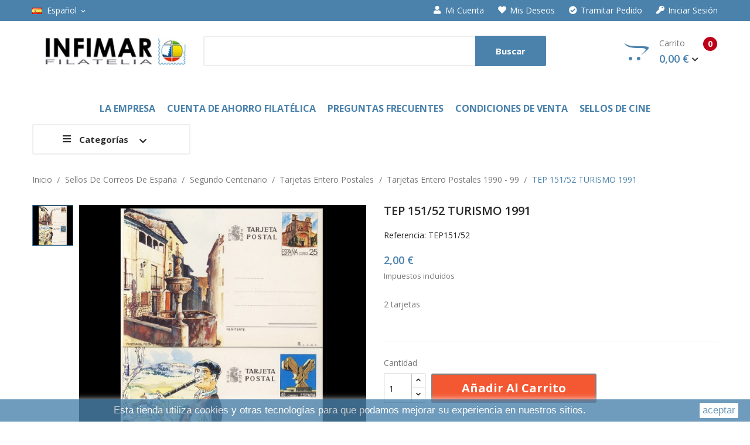

--- FILE ---
content_type: text/html; charset=utf-8
request_url: https://infimar.com/es/tarjetas-entero-postales-1990-99/520-tep-151-52-turismo-1991.html
body_size: 17495
content:
<!doctype html>
<html lang="es">

  <head>
    
      
  <meta charset="utf-8">


  <meta http-equiv="x-ua-compatible" content="ie=edge">



  <link rel="canonical" href="https://infimar.com/es/tarjetas-entero-postales-1990-99/520-tep-151-52-turismo-1991.html">

  <title>TEP 151/52 TURISMO 1991</title>
  <meta name="description" content="2 tarjetas">
  <meta name="keywords" content="">
    


  <meta name="viewport" content="width=device-width, initial-scale=1">


  <link rel="icon" type="image/vnd.microsoft.icon" href="/img/favicon.ico?1553853227">
  <link rel="shortcut icon" type="image/x-icon" href="/img/favicon.ico?1553853227">

<link href="https://fonts.googleapis.com/css?family=Open+Sans:300,300i,400,400i,600,600i,700,700i,800,800i&amp;subset=cyrillic,cyrillic-ext,greek,greek-ext,latin-ext,vietnamese" rel="stylesheet">
<link href="https://fonts.googleapis.com/css?family=PT+Serif:400,400i,700,700i&amp;subset=cyrillic,cyrillic-ext,latin-ext" rel="stylesheet">
<link href="https://stackpath.bootstrapcdn.com/font-awesome/4.7.0/css/font-awesome.min.css" rel="stylesheet" integrity="sha384-wvfXpqpZZVQGK6TAh5PVlGOfQNHSoD2xbE+QkPxCAFlNEevoEH3Sl0sibVcOQVnN" crossorigin="anonymous">
 <script src="https://ajax.googleapis.com/ajax/libs/jquery/3.2.1/jquery.min.js"></script>

    <link rel="stylesheet" href="https://infimar.com/themes/theme_smartbook4/assets/cache/theme-f9c3e6152.css" type="text/css" media="all">




    <script type="text/javascript" src="https://www.google.com/recaptcha/api.js?hl=es" ></script>


  <script type="text/javascript">
        var CLOSE = "Cerrar";
        var MORE = "M\u00e1s Categor\u00edas";
        var POSSLIDESHOW_NAV = 0;
        var POSSLIDESHOW_PAGI = 1;
        var POSSLIDESHOW_SPEED = 5000;
        var POS_HOME_PRODUCTTAB_ITEMS = 3;
        var POS_HOME_PRODUCTTAB_NAV = false;
        var POS_HOME_PRODUCTTAB_PAGINATION = true;
        var POS_HOME_PRODUCTTAB_SPEED = 1000;
        var VMEGAMENU_POPUP_EFFECT = "2";
        var p_version = "1.7";
        var prestashop = {"cart":{"products":[],"totals":{"total":{"type":"total","label":"Total","amount":0,"value":"0,00\u00a0\u20ac"},"total_including_tax":{"type":"total","label":"Total (impuestos incl.)","amount":0,"value":"0,00\u00a0\u20ac"},"total_excluding_tax":{"type":"total","label":"Total (impuestos excl.)","amount":0,"value":"0,00\u00a0\u20ac"}},"subtotals":{"products":{"type":"products","label":"Subtotal","amount":0,"value":"0,00\u00a0\u20ac"},"discounts":null,"shipping":{"type":"shipping","label":"Transporte","amount":0,"value":"\u00a1Entrega en establecimiento gratuita!"},"tax":null},"products_count":0,"summary_string":"0 art\u00edculos","vouchers":{"allowed":1,"added":[]},"discounts":[],"minimalPurchase":25,"minimalPurchaseRequired":"Se necesita una compra m\u00ednima total de 25,00\u00a0\u20ac (impuestos exc.) para validar su pedido. En este momento el valor total de su carrito es de 0,00\u00a0\u20ac (impuestos exc.)."},"currency":{"name":"euro","iso_code":"EUR","iso_code_num":"978","sign":"\u20ac"},"customer":{"lastname":null,"firstname":null,"email":null,"birthday":null,"newsletter":null,"newsletter_date_add":null,"optin":null,"website":null,"company":null,"siret":null,"ape":null,"is_logged":false,"gender":{"type":null,"name":null},"addresses":[]},"language":{"name":"Espa\u00f1ol (Spanish)","iso_code":"es","locale":"es-ES","language_code":"es","is_rtl":"0","date_format_lite":"d-m-Y","date_format_full":"d-m-Y H:i:s","id":3},"page":{"title":"","canonical":null,"meta":{"title":"TEP 151\/52 TURISMO 1991","description":"2 tarjetas","keywords":"","robots":"index"},"page_name":"product","body_classes":{"lang-es":true,"lang-rtl":false,"country-ES":true,"currency-EUR":true,"layout-full-width":true,"page-product":true,"tax-display-enabled":true,"product-id-520":true,"product-TEP 151\/52 TURISMO 1991":true,"product-id-category-1121":true,"product-id-manufacturer-0":true,"product-id-supplier-0":true,"product-available-for-order":true},"admin_notifications":[]},"shop":{"name":"Infimar","logo":"\/img\/infimar-logo-1551196609.jpg","stores_icon":"\/img\/logo_stores.png","favicon":"\/img\/favicon.ico"},"urls":{"base_url":"https:\/\/infimar.com\/","current_url":"https:\/\/infimar.com\/es\/tarjetas-entero-postales-1990-99\/520-tep-151-52-turismo-1991.html","shop_domain_url":"https:\/\/infimar.com","img_ps_url":"https:\/\/infimar.com\/img\/","img_cat_url":"https:\/\/infimar.com\/img\/c\/","img_lang_url":"https:\/\/infimar.com\/img\/l\/","img_prod_url":"https:\/\/infimar.com\/img\/p\/","img_manu_url":"https:\/\/infimar.com\/img\/m\/","img_sup_url":"https:\/\/infimar.com\/img\/su\/","img_ship_url":"https:\/\/infimar.com\/img\/s\/","img_store_url":"https:\/\/infimar.com\/img\/st\/","img_col_url":"https:\/\/infimar.com\/img\/co\/","img_url":"https:\/\/infimar.com\/themes\/theme_smartbook4\/assets\/img\/","css_url":"https:\/\/infimar.com\/themes\/theme_smartbook4\/assets\/css\/","js_url":"https:\/\/infimar.com\/themes\/theme_smartbook4\/assets\/js\/","pic_url":"https:\/\/infimar.com\/upload\/","pages":{"address":"https:\/\/infimar.com\/es\/direccion","addresses":"https:\/\/infimar.com\/es\/direcciones","authentication":"https:\/\/infimar.com\/es\/iniciar-sesion","cart":"https:\/\/infimar.com\/es\/carrito","category":"https:\/\/infimar.com\/es\/index.php?controller=category","cms":"https:\/\/infimar.com\/es\/index.php?controller=cms","contact":"https:\/\/infimar.com\/es\/contactenos","discount":"https:\/\/infimar.com\/es\/descuento","guest_tracking":"https:\/\/infimar.com\/es\/seguimiento-pedido-invitado","history":"https:\/\/infimar.com\/es\/historial-compra","identity":"https:\/\/infimar.com\/es\/datos-personales","index":"https:\/\/infimar.com\/es\/","my_account":"https:\/\/infimar.com\/es\/mi-cuenta","order_confirmation":"https:\/\/infimar.com\/es\/confirmacion-pedido","order_detail":"https:\/\/infimar.com\/es\/index.php?controller=order-detail","order_follow":"https:\/\/infimar.com\/es\/seguimiento-pedido","order":"https:\/\/infimar.com\/es\/pedido","order_return":"https:\/\/infimar.com\/es\/index.php?controller=order-return","order_slip":"https:\/\/infimar.com\/es\/facturas-abono","pagenotfound":"https:\/\/infimar.com\/es\/pagina-no-encontrada","password":"https:\/\/infimar.com\/es\/recuperar-contrase\u00f1a","pdf_invoice":"https:\/\/infimar.com\/es\/index.php?controller=pdf-invoice","pdf_order_return":"https:\/\/infimar.com\/es\/index.php?controller=pdf-order-return","pdf_order_slip":"https:\/\/infimar.com\/es\/index.php?controller=pdf-order-slip","prices_drop":"https:\/\/infimar.com\/es\/productos-rebajados","product":"https:\/\/infimar.com\/es\/index.php?controller=product","search":"https:\/\/infimar.com\/es\/busqueda","sitemap":"https:\/\/infimar.com\/es\/mapa del sitio","stores":"https:\/\/infimar.com\/es\/tiendas","supplier":"https:\/\/infimar.com\/es\/proveedor","register":"https:\/\/infimar.com\/es\/iniciar-sesion?create_account=1","order_login":"https:\/\/infimar.com\/es\/pedido?login=1"},"alternative_langs":{"en":"https:\/\/infimar.com\/en\/postal-cards-1990-99\/520-tep-151-52-turismo-1991.html","es":"https:\/\/infimar.com\/es\/tarjetas-entero-postales-1990-99\/520-tep-151-52-turismo-1991.html"},"theme_assets":"\/themes\/theme_smartbook4\/assets\/","actions":{"logout":"https:\/\/infimar.com\/es\/?mylogout="},"no_picture_image":{"bySize":{"side_default":{"url":"https:\/\/infimar.com\/img\/p\/es-default-side_default.jpg","width":70,"height":92},"small_default":{"url":"https:\/\/infimar.com\/img\/p\/es-default-small_default.jpg","width":98,"height":98},"cart_default":{"url":"https:\/\/infimar.com\/img\/p\/es-default-cart_default.jpg","width":125,"height":125},"home_default":{"url":"https:\/\/infimar.com\/img\/p\/es-default-home_default.jpg","width":350,"height":350},"medium_default":{"url":"https:\/\/infimar.com\/img\/p\/es-default-medium_default.jpg","width":460,"height":460},"large_default":{"url":"https:\/\/infimar.com\/img\/p\/es-default-large_default.jpg","width":600,"height":600}},"small":{"url":"https:\/\/infimar.com\/img\/p\/es-default-side_default.jpg","width":70,"height":92},"medium":{"url":"https:\/\/infimar.com\/img\/p\/es-default-home_default.jpg","width":350,"height":350},"large":{"url":"https:\/\/infimar.com\/img\/p\/es-default-large_default.jpg","width":600,"height":600},"legend":""}},"configuration":{"display_taxes_label":true,"is_catalog":false,"show_prices":true,"opt_in":{"partner":false},"quantity_discount":{"type":"discount","label":"Descuento"},"voucher_enabled":1,"return_enabled":0},"field_required":[],"breadcrumb":{"links":[{"title":"Inicio","url":"https:\/\/infimar.com\/es\/"},{"title":"Sellos  de  Correos  de  Espa\u00f1a","url":"https:\/\/infimar.com\/es\/11-sellos-de-correos-de-espana"},{"title":"Segundo Centenario","url":"https:\/\/infimar.com\/es\/1104-segundo-centenario"},{"title":"Tarjetas entero postales","url":"https:\/\/infimar.com\/es\/43-tarjetas-entero-postales"},{"title":"Tarjetas entero postales 1990 - 99","url":"https:\/\/infimar.com\/es\/1121-tarjetas-entero-postales-1990-99"},{"title":"TEP 151\/52 TURISMO 1991","url":"https:\/\/infimar.com\/es\/tarjetas-entero-postales-1990-99\/520-tep-151-52-turismo-1991.html"}],"count":6},"link":{"protocol_link":"https:\/\/","protocol_content":"https:\/\/"},"time":1769478430,"static_token":"9565feb8ebac4231da1c5b625d381f2f","token":"775bf502979cdc738865b9d033dc03a9"};
        var re_size = "normal";
        var re_theme = "light";
        var re_version = "1";
        var site_key = "6LcKPpUUAAAAAKslFeEcJzZePMMOvbuTZ3ianbRM";
        var there_is1 = "Hay 1 error";
        var whitelist_m = "";
        var whitelisted = false;
        var wrong_captcha = "Captcha incorrecto.";
        var xprt_base_dir = "https:\/\/infimar.com\/";
      </script>



  
  <script type="text/javascript">
    (window.gaDevIds=window.gaDevIds||[]).push('d6YPbH');
    (function(i,s,o,g,r,a,m){i['GoogleAnalyticsObject']=r;i[r]=i[r]||function(){
      (i[r].q=i[r].q||[]).push(arguments)},i[r].l=1*new Date();a=s.createElement(o),
      m=s.getElementsByTagName(o)[0];a.async=1;a.src=g;m.parentNode.insertBefore(a,m)
    })(window,document,'script','https://www.google-analytics.com/analytics.js','ga');

          ga('create', 'UA-13217770-1', 'auto');
                      ga('send', 'pageview');
        ga('require', 'ec');
  </script>

 <script type="text/javascript">
            
        document.addEventListener('DOMContentLoaded', function() {
            if (typeof GoogleAnalyticEnhancedECommerce !== 'undefined') {
                var MBG = GoogleAnalyticEnhancedECommerce;
                MBG.setCurrency('EUR');
                MBG.add({"id":5090,"name":"espana-anos-1991-95","category":"packs-de-anos-completos","brand":"","variant":"","type":"typical","position":"0","quantity":1,"list":"product","url":"https%3A%2F%2Finfimar.com%2Fes%2Fpacks-de-anos-completos%2F5090-espaa-pack-de-cinco-aos-completos-de-1991-a-1995.html","price":65},'',true);MBG.add({"id":5094,"name":"espana-anos-1960-64","category":"packs-de-anos-completos","brand":"","variant":"","type":"typical","position":1,"quantity":1,"list":"product","url":"https%3A%2F%2Finfimar.com%2Fes%2Fpacks-de-anos-completos%2F5094-espaa-pack-de-cinco-aos-completos-de-1960-a-1964.html","price":95},'',true);MBG.add({"id":5117,"name":"espana-anos-1996-00","category":"packs-de-anos-completos","brand":"","variant":"","type":"typical","position":2,"quantity":1,"list":"product","url":"https%3A%2F%2Finfimar.com%2Fes%2Fpacks-de-anos-completos%2F5117-espana-pack-de-cinco-anos-completos-de-1996-a-2000.html","price":165},'',true);MBG.add({"id":5119,"name":"espana-anos-2001-05","category":"packs-de-anos-completos","brand":"","variant":"","type":"typical","position":3,"quantity":1,"list":"product","url":"https%3A%2F%2Finfimar.com%2Fes%2Fpacks-de-anos-completos%2F5119-espana-anos-2001-05.html","price":300},'',true);MBG.add({"id":5093,"name":"espana-anos-1965-75","category":"packs-de-anos-completos","brand":"","variant":"","type":"typical","position":4,"quantity":1,"list":"product","url":"https%3A%2F%2Finfimar.com%2Fes%2Fpacks-de-anos-completos%2F5093-espaa-pack-de-once-aos-completos-de-1965-a-1975.html","price":55},'',true);MBG.add({"id":5092,"name":"espana-anos-1976-85","category":"packs-de-anos-completos","brand":"","variant":"","type":"typical","position":5,"quantity":1,"list":"product","url":"https%3A%2F%2Finfimar.com%2Fes%2Fpacks-de-anos-completos%2F5092-espaa-pack-de-diez-aos-completos-de-1976-a-1985.html","price":60},'',true);MBG.add({"id":5091,"name":"espana-anos-1986-90","category":"packs-de-anos-completos","brand":"","variant":"","type":"typical","position":6,"quantity":1,"list":"product","url":"https%3A%2F%2Finfimar.com%2Fes%2Fpacks-de-anos-completos%2F5091-espaa-pack-de-cinco-aos-completos-de-1986-a-1990.html","price":45},'',true);MBG.add({"id":5118,"name":"espana-anos-2006-10","category":"packs-de-anos-completos","brand":"","variant":"","type":"typical","position":7,"quantity":1,"list":"product","url":"https%3A%2F%2Finfimar.com%2Fes%2Fpacks-de-anos-completos%2F5118-espana-anos-2006-10.html","price":335},'',true);MBG.addProductClick({"id":5090,"name":"espana-anos-1991-95","category":"packs-de-anos-completos","brand":"","variant":"","type":"typical","position":"0","quantity":1,"list":"product","url":"https%3A%2F%2Finfimar.com%2Fes%2Fpacks-de-anos-completos%2F5090-espaa-pack-de-cinco-aos-completos-de-1991-a-1995.html","price":65});MBG.addProductClick({"id":5094,"name":"espana-anos-1960-64","category":"packs-de-anos-completos","brand":"","variant":"","type":"typical","position":1,"quantity":1,"list":"product","url":"https%3A%2F%2Finfimar.com%2Fes%2Fpacks-de-anos-completos%2F5094-espaa-pack-de-cinco-aos-completos-de-1960-a-1964.html","price":95});MBG.addProductClick({"id":5117,"name":"espana-anos-1996-00","category":"packs-de-anos-completos","brand":"","variant":"","type":"typical","position":2,"quantity":1,"list":"product","url":"https%3A%2F%2Finfimar.com%2Fes%2Fpacks-de-anos-completos%2F5117-espana-pack-de-cinco-anos-completos-de-1996-a-2000.html","price":165});MBG.addProductClick({"id":5119,"name":"espana-anos-2001-05","category":"packs-de-anos-completos","brand":"","variant":"","type":"typical","position":3,"quantity":1,"list":"product","url":"https%3A%2F%2Finfimar.com%2Fes%2Fpacks-de-anos-completos%2F5119-espana-anos-2001-05.html","price":300});MBG.addProductClick({"id":5093,"name":"espana-anos-1965-75","category":"packs-de-anos-completos","brand":"","variant":"","type":"typical","position":4,"quantity":1,"list":"product","url":"https%3A%2F%2Finfimar.com%2Fes%2Fpacks-de-anos-completos%2F5093-espaa-pack-de-once-aos-completos-de-1965-a-1975.html","price":55});MBG.addProductClick({"id":5092,"name":"espana-anos-1976-85","category":"packs-de-anos-completos","brand":"","variant":"","type":"typical","position":5,"quantity":1,"list":"product","url":"https%3A%2F%2Finfimar.com%2Fes%2Fpacks-de-anos-completos%2F5092-espaa-pack-de-diez-aos-completos-de-1976-a-1985.html","price":60});MBG.addProductClick({"id":5091,"name":"espana-anos-1986-90","category":"packs-de-anos-completos","brand":"","variant":"","type":"typical","position":6,"quantity":1,"list":"product","url":"https%3A%2F%2Finfimar.com%2Fes%2Fpacks-de-anos-completos%2F5091-espaa-pack-de-cinco-aos-completos-de-1986-a-1990.html","price":45});MBG.addProductClick({"id":5118,"name":"espana-anos-2006-10","category":"packs-de-anos-completos","brand":"","variant":"","type":"typical","position":7,"quantity":1,"list":"product","url":"https%3A%2F%2Finfimar.com%2Fes%2Fpacks-de-anos-completos%2F5118-espana-anos-2006-10.html","price":335});
            }
        });
        
    </script>





    
  <meta property="og:type" content="product">
  <meta property="og:url" content="https://infimar.com/es/tarjetas-entero-postales-1990-99/520-tep-151-52-turismo-1991.html">
  <meta property="og:title" content="TEP 151/52 TURISMO 1991">
  <meta property="og:site_name" content="Infimar">
  <meta property="og:description" content="2 tarjetas">
  <meta property="og:image" content="https://infimar.com/972-large_default/tep-151-52-turismo-1991.jpg">
  <meta property="product:pretax_price:amount" content="1.652893">
  <meta property="product:pretax_price:currency" content="EUR">
  <meta property="product:price:amount" content="2">
  <meta property="product:price:currency" content="EUR">
    <meta property="product:weight:value" content="0.016000">
  <meta property="product:weight:units" content="kg">
  
  </head>

  <body id="product" class="lang-es country-es currency-eur layout-full-width page-product tax-display-enabled product-id-520 product-tep-151-52-turismo-1991 product-id-category-1121 product-id-manufacturer-0 product-id-supplier-0 product-available-for-order">

    
      
    

    <main>
      
              

      <header id="header">
        
          
  <div class="header-banner">
      
  </div>



  <nav class="header-nav">
    <div class="container">
         <div class="language-selector-wrapper selector-block">
     <span id="language-selector-label" class=" selector-label hidden-lg-down">Idioma:</span>
    <div class="language-selector localiz_block  dropdown js-dropdown">
      <button data-toggle="dropdown" class=" btn-unstyle" aria-haspopup="true" aria-expanded="false" aria-label="Selector desplegable de idioma">
        <img src="https://infimar.com/img/l/3.jpg" alt="" width="16" height="11" />
		<span class="expand-more">Español</span>
		<i class="material-icons">expand_more</i>
      </button>
      <ul class="dropdown-menu" aria-labelledby="language-selector-label">
                  <li >
            <a href="https://infimar.com/en/postal-cards-1990-99/520-tep-151-52-turismo-1991.html" class="dropdown-item"><img src="https://infimar.com/img/l/1.jpg" alt="" width="16" height="11" />English</a>
          </li>
                  <li  class="current" >
            <a href="https://infimar.com/es/tarjetas-entero-postales-1990-99/520-tep-151-52-turismo-1991.html" class="dropdown-item"><img src="https://infimar.com/img/l/3.jpg" alt="" width="16" height="11" />Español</a>
          </li>
              </ul>
    </div>
  </div>

      
<div class="user-info-block selector-block hidden-lg-up">
    <div class="currency-selector localiz_block dropdown js-dropdown">
	    <button data-target="#" data-toggle="dropdown" class=" btn-unstyle">
		  <span class="icon icon-Settings"></span>
		  <span class="expand-more">Acceso</span>
		  <i class="material-icons">expand_more</i>
		</button>
		<ul class="dropdown-menu">
		<li>
			<a href="https://infimar.com/es/mi-cuenta" rel="nofollow" class="dropdown-item">Mi cuenta</a>
		</li>
		
				<li>
			<a href="https://infimar.com/es/carrito?action=show" class="dropdown-item" >Tramitar Pedido</a>
		</li>
		<li>
						  <a
				href="https://infimar.com/es/mi-cuenta"
				title="Acceda a su cuenta de cliente"
				rel="nofollow" class="dropdown-item"
			  >
				<span>Iniciar sesión</span>
			  </a>
		  </li>
				</ul>
    </div>
</div>
<ul class="user_info_desktop hidden-md-down">
	<li>
		<a href="https://infimar.com/es/mi-cuenta" rel="nofollow" class="dropdown-item"><i class="fa fa-user"></i> Mi cuenta</a>
	</li>
	<li>
		<a class="dropdown-item" href="https://infimar.com/es/module/blockwishlist/mywishlist" title="My wishlist"><i class="fa fa-heart"></i>Mis deseos</a>
	</li>
	<li>
		<a href="https://infimar.com/es/carrito?action=show" class="dropdown-item"><i class="fa fa-check-circle"></i>Tramitar Pedido</a>
	</li> 
	<li>
		  <a
		href="https://infimar.com/es/mi-cuenta" class="dropdown-item"
		title="Acceda a su cuenta de cliente"
		rel="nofollow"
	  >
		<i class="fa fa-key"></i> Iniciar sesión
	  </a>
		</li>
</ul>
    </div>
  </nav>



  <div class="header-top">
    <div class="container">
       <div class="row">
		<div class="header_logo col-left col col-lg-3 col-md-12 col-xs-12">
		  <a href="https://infimar.com/">
			<img class="logo img-responsive" src="/img/infimar-logo-1551196609.jpg" alt="Infimar">
		  </a>
		</div>
		<div class="col-right col col-xs-12 col-lg-9 col-md-12 display_top">
			     <div class="blockcart cart-preview" data-refresh-url="//infimar.com/es/module/ps_shoppingcart/ajax" data-cartitems="0">
	<div class="header">
		<a rel="nofollow" href="//infimar.com/es/carrito?action=show">
			<i class="fab fa-opencart"></i> 
			Carrito 
			 <span class="item_count">0</span>
			<span class="item_total">0,00 €</span>
		</a>
	</div>
    <div class="body">
		<div class="content-cart">
			<div class="mini_cart_arrow"></div>
			<ul>
			  			</ul>
			<div class="price_content">
				<div class="cart-subtotals">
				  					<div class="products price_inline">
					  <span class="label">Subtotal</span>
					  					  	<span class="value">0,00 €</span>
					  					</div>
					<p style="display:none">array(4) {
  ["type"]=>
  string(8) "products"
  ["label"]=>
  string(8) "Subtotal"
  ["amount"]=>
  float(0)
  ["value"]=>
  string(9) "0,00 €"
}
</p>
				  					<div class=" price_inline">
					  <span class="label"></span>
					  					  	<span class="value"></span>
					  					</div>
					<p style="display:none">NULL
</p>
				  					<div class="shipping price_inline">
					  <span class="label">Transporte</span>
					  					  	<span class="value">Variable</span>
					  					</div>
					<p style="display:none">array(4) {
  ["type"]=>
  string(8) "shipping"
  ["label"]=>
  string(10) "Transporte"
  ["amount"]=>
  int(0)
  ["value"]=>
  string(38) "¡Entrega en establecimiento gratuita!"
}
</p>
				  					<div class=" price_inline">
					  <span class="label"></span>
					  					  	<span class="value"></span>
					  					</div>
					<p style="display:none">NULL
</p>
				  				</div>
				<div class="cart-total price_inline">
				  <span class="label">Total</span>
				  <span class="value">0,00 €</span>
				</div>
			</div>
			<div class="checkout">
				<a href="//infimar.com/es/carrito?action=show" class="btn btn-primary">Tramitar Pedido</a>
			</div>
		</div>
	</div>
</div>
<script type="text/javascript">
var wishlistProductsIds='';
var baseDir ='https://infimar.com/';
var static_token='9565feb8ebac4231da1c5b625d381f2f';
var isLogged ='0';
var loggin_required='Debe registrarse para usar la lista de deseos';
var added_to_wishlist ='Producto añadido a lista de deseos';
var mywishlist_url='https://infimar.com/es/module/blockwishlist/mywishlist';
	var isLoggedWishlist=false;
</script>
<!-- Block search module TOP -->
<div class="block-search  col-lg-8 col-md-8 col-sm-12">
	<div id="search_widget" class=" search_top" data-search-controller-url="//infimar.com/es/busqueda">
		<form method="get" action="//infimar.com/es/busqueda">
			<input type="hidden" name="controller" value="search">
			<input class="text_input" type="text" name="s" value="" placeholder="Búsqueda en catálogo" aria-label="Buscar">
			<button type="submit">
				Buscar
			</button>
		</form>
	</div>
</div>
<!-- /Block search module TOP -->

		</div>
      </div>
    </div>
  </div>
<div class="header-bottom">
	<div class="container">
	    <div class="row">
	    	<div class="display_bottom col-xs-12 col-lg-12 col-md-12">
				<!-- Block categories module -->
	<div class="ma-nav-mobile-container hidden-lg-up">
		<div class="pt_custommenu_mobile">
		<div class="navbar">
			<div id="navbar-inner" class="navbar-inner navbar-inactive">
				<a class="btn-navbar">Categoría</a>
				<ul id="pt_custommenu_itemmobile" class="tree dhtml  mobilemenu nav-collapse collapse">
											<li><a href="https://infimar.com/es/11-sellos-de-correos-de-espana">Sellos  de  Correos  de  España </a>
												<ul class="dhtml">
													<li><a href="https://infimar.com/es/1103-primer-centenario">Primer Centenario </a>
								<ul>
																	<li><a href="https://infimar.com/es/119-alfonso-xiii-1901-1931">Alfonso XIII.  1901-1931 </a>
																	<li><a href="https://infimar.com/es/242-republica-1931-1938">República.  1931-1938 </a>
																	<li><a href="https://infimar.com/es/241-estado-espanol-1936-1949">Estado  español.  1936-1949 </a>
																	<li><a href="https://infimar.com/es/1032-beneficencia">Beneficencia </a>
																</ul>
													<li><a href="https://infimar.com/es/1104-segundo-centenario">Segundo Centenario </a>
								<ul>
																	<li><a href="https://infimar.com/es/120-estado-espanol-1950-1975">Estado español.  1950-1975 </a>
																	<li><a href="https://infimar.com/es/129-monarquia-1976-2020">Monarquia.  1976-2020 </a>
																	<li><a href="https://infimar.com/es/1161-anos-completos-de-espana">Años completos de España </a>
																	<li><a href="https://infimar.com/es/40-minipliegos">Minipliegos </a>
																	<li><a href="https://infimar.com/es/41-pruebas-filatelicas">Pruebas  filatélicas </a>
																	<li><a href="https://infimar.com/es/42-sobres-entero-postales">Sobres entero postales </a>
																	<li><a href="https://infimar.com/es/43-tarjetas-entero-postales">Tarjetas entero postales </a>
																	<li><a href="https://infimar.com/es/1072-tarjetas-postales-del-correo-espanol">Tarjetas  postales del correo español </a>
																	<li><a href="https://infimar.com/es/1164-homenajes-filatelicos">Homenajes Filatélicos </a>
																	<li><a href="https://infimar.com/es/44-aerogramas">Aerogramas </a>
																	<li><a href="https://infimar.com/es/122-escudos-trajes-tripticos-plan-sur-valencia-fosforo">Escudos, trajes, trípticos, plan sur Valencia, fósforo </a>
																	<li><a href="https://infimar.com/es/1171-emisiones-conjuntas">Emisiones conjuntas </a>
																	<li><a href="https://infimar.com/es/1178-pliegos-premium">Pliegos Premium </a>
																</ul>
												</ul>
												</li>
											<li><a href="https://infimar.com/es/12-sellos-de-andorra">Sellos de Andorra </a>
												<ul class="dhtml">
													<li><a href="https://infimar.com/es/381-andorra-espanola-1948-2019">  Andorra española  1948-2019 </a>
								<ul>
																</ul>
													<li><a href="https://infimar.com/es/537-andorra-espanola-anos-completos-">Andorra  española. Años completos       </a>
								<ul>
																</ul>
													<li><a href="https://infimar.com/es/1053-andorra-francesa">Andorra  francesa </a>
								<ul>
																</ul>
												</ul>
												</li>
											<li><a href="https://infimar.com/es/13-sellos-de-guinea-ecuatorial">Sellos de Guinea Ecuatorial </a>
												<ul class="dhtml">
													<li><a href="https://infimar.com/es/382-guinea-ecuatorial-1968-2018">Guinea   Ecuatorial   1968 - 2018 </a>
								<ul>
																</ul>
													<li><a href="https://infimar.com/es/1165-guinea-ecuatorial-minipliegos">Guinea Ecuatorial. Minipliegos </a>
								<ul>
																</ul>
												</ul>
												</li>
											<li><a href="https://infimar.com/es/893-sellos-de-correos-de-ex-colonias-espanolas">Sellos de Correos de ex-colonias españolas </a>
												<ul class="dhtml">
													<li><a href="https://infimar.com/es/897-fernando-poo">Fernando  Poo </a>
								<ul>
																</ul>
													<li><a href="https://infimar.com/es/895-guinea-espanola">Guinea Española </a>
								<ul>
																</ul>
													<li><a href="https://infimar.com/es/894-ifni">Ifni </a>
								<ul>
																</ul>
													<li><a href="https://infimar.com/es/898-marruecos">Marruecos </a>
								<ul>
																</ul>
													<li><a href="https://infimar.com/es/899-ro-muni">Río  Muni </a>
								<ul>
																</ul>
													<li><a href="https://infimar.com/es/900-sahara">Sahara </a>
								<ul>
																</ul>
												</ul>
												</li>
											<li><a href="https://infimar.com/es/77-material-filatelico">Material  filatélico </a>
												<ul class="dhtml">
													<li><a href="https://infimar.com/es/1034-albumes-y-accesorios-filatelicos">Álbumes y accesorios   filatélicos </a>
								<ul>
																</ul>
													<li><a href="https://infimar.com/es/1134-hojas-de-album">Hojas de álbum </a>
								<ul>
																	<li><a href="https://infimar.com/es/1135-espana">España </a>
																	<li><a href="https://infimar.com/es/1138-neutras">Neutras </a>
																</ul>
												</ul>
												</li>
											<li><a href="https://infimar.com/es/22-colecciones-tematicas">Colecciones temáticas </a>
												<ul class="dhtml">
													<li><a href="https://infimar.com/es/770-america-upaep">América - Upaep </a>
								<ul>
																</ul>
													<li><a href="https://infimar.com/es/28-automoviles">Automóviles </a>
								<ul>
																</ul>
													<li><a href="https://infimar.com/es/989-barcos">Barcos </a>
								<ul>
																</ul>
													<li><a href="https://infimar.com/es/26-cine">Cine </a>
								<ul>
																	<li><a href="https://infimar.com/es/397-coleccion-los-sellos-de-las-estrellas-y-material-filatelico">Colección  &quot;Los Sellos de las Estrellas&quot; y material filatélico </a>
																	<li><a href="https://infimar.com/es/394-sellos-de-cine">Sellos de cine </a>
																</ul>
													<li><a href="https://infimar.com/es/402-disney-">Disney  </a>
								<ul>
																</ul>
													<li><a href="https://infimar.com/es/781-juegos-olimpicos">Juegos Olímpicos </a>
								<ul>
																</ul>
													<li><a href="https://infimar.com/es/404--musica">  Música </a>
								<ul>
																</ul>
													<li><a href="https://infimar.com/es/56-monumentos-espanoles">Monumentos españoles </a>
								<ul>
																	<li><a href="https://infimar.com/es/1067-sellos-de-monumentos-espanoles">Sellos de monumentos españoles </a>
																</ul>
													<li><a href="https://infimar.com/es/29-pintura-espanola">Pintura española </a>
								<ul>
																	<li><a href="https://infimar.com/es/1157-colecciones-pintura-espanola">Colecciones &quot;Pintura Española&quot; </a>
																	<li><a href="https://infimar.com/es/94-sellos-de-pintura-espanola">Sellos de pintura española </a>
																	<li><a href="https://infimar.com/es/92-material-filatelico-de-pintura-espanola">Material filatélico de pintura española </a>
																</ul>
													<li><a href="https://infimar.com/es/376-sellos-universales">Sellos  universales </a>
								<ul>
																	<li><a href="https://infimar.com/es/1064-sellos-de-la-coleccion-sellos-universales">Sellos de la colección &quot;Sellos Universales&quot; </a>
																</ul>
													<li><a href="https://infimar.com/es/1177-sellos-ii-milenio">Sellos II Milenio </a>
								<ul>
																</ul>
												</ul>
												</li>
											<li><a href="https://infimar.com/es/771-oportunidades">Oportunidades </a>
												<ul class="dhtml">
													<li><a href="https://infimar.com/es/772-colecciones-de-sellos">Colecciones  de sellos. </a>
								<ul>
																</ul>
													<li><a href="https://infimar.com/es/977-libros-de-correos">Libros  de  Correos </a>
								<ul>
																</ul>
													<li><a href="https://infimar.com/es/1049-material-filatelico-">Material filatélico  </a>
								<ul>
																</ul>
													<li><a href="https://infimar.com/es/1180-etiquetas-atm">Etiquetas ATM </a>
								<ul>
																</ul>
													<li><a href="https://infimar.com/es/1183-sellos-de-espana-para-franqueo">Sellos de España para franqueo </a>
								<ul>
																</ul>
												</ul>
												</li>
										     
															<li class="cms">
									<a href="https://infimar.com/es/content/4-la-empresa" title="Contains Subs">La Empresa</a>
								</li>
															<li class="cms">
									<a href="https://infimar.com/es/content/8-cuenta-de-ahorro-filatelica" title="Contains Subs">Cuenta de Ahorro Filatélica</a>
								</li>
															<li class="cms">
									<a href="https://infimar.com/es/content/10-preguntas-frecuentes" title="Contains Subs">Preguntas Frecuentes</a>
								</li>
															<li class="cms">
									<a href="https://infimar.com/es/content/3-condiciones-de-venta" title="Contains Subs">Condiciones de venta</a>
								</li>
																			 
																			 
																			 
																			 
																			 
																													</ul>
			</div>
		</div>
		</div>
</div>
<!-- /Block categories module -->
<div class="nav-container hidden-md-down">
	<div class="nav-inner">
		<div id="pt_custommenu" class="pt_custommenu">
		    <div class ="pt_menu pt_menu_cms"><div class="parentMenu" ><a class="fontcustom2" href="https://infimar.com/es/content/4-la-empresa"><span>La Empresa</span></a></div></div>
<div class ="pt_menu pt_menu_cms"><div class="parentMenu" ><a class="fontcustom2" href="https://infimar.com/es/content/8-cuenta-de-ahorro-filatelica"><span>Cuenta de Ahorro Filatélica</span></a></div></div>
<div class ="pt_menu pt_menu_cms"><div class="parentMenu" ><a class="fontcustom2" href="https://infimar.com/es/content/10-preguntas-frecuentes"><span>Preguntas Frecuentes</span></a></div></div>
<div class ="pt_menu pt_menu_cms"><div class="parentMenu" ><a class="fontcustom2" href="https://infimar.com/es/content/3-condiciones-de-venta"><span>Condiciones de venta</span></a></div></div>
<div id="pt_menu394" class="pt_menu nav-1 pt_menu_no_child"><div class="parentMenu"><a href="https://infimar.com/es/394-sellos-de-cine" class="fontcustom2"><span>Sellos de cine</span></a></div></div>
		</div>
	</div>
</div>
<script type="text/javascript">
//<![CDATA[
var CUSTOMMENU_POPUP_EFFECT = 1;
var CUSTOMMENU_POPUP_TOP_OFFSET = 40;
//]]>
</script>
			</div>
			<div class="col-lg-3 col-md-12 col-xs-12">
				<div class="navleft-container hidden-md-down ">
	<div class="pt_vegamenu">
		<div class="pt_vmegamenu_title">
			<h2><i class="ion-navicon"></i>Categorías</h2>
		</div>
		<div id="pt_vmegamenu" class="pt_vmegamenu pt_vegamenu_cate">
			<div id="ver_pt_menu11" class="pt_menu" ><div class="parentMenu"><a href="https://infimar.com/es/11-sellos-de-correos-de-espana"><span>Sellos  de  Correos  de  España</span></a></div><div class="wrap-popup"><div id="ver_popup11" class="popup"><div class="box-popup"><div class="block1"><div class="column first col1" style="float:left;"><div class="itemMenu level1"><a class="itemMenuName level3" href="https://infimar.com/es/1103-primer-centenario"><span>Primer Centenario</span></a><div class="itemSubMenu level3"><div class="itemMenu level4"><a class="itemMenuName level4" href="https://infimar.com/es/119-alfonso-xiii-1901-1931"><span>Alfonso XIII.  1901-1931</span></a><a class="itemMenuName level4" href="https://infimar.com/es/242-republica-1931-1938"><span>República.  1931-1938</span></a><a class="itemMenuName level4" href="https://infimar.com/es/241-estado-espanol-1936-1949"><span>Estado  español.  1936-1949</span></a><a class="itemMenuName level4" href="https://infimar.com/es/1032-beneficencia"><span>Beneficencia</span></a></div></div></div></div><div class="column last col2" style="float:left;"><div class="itemMenu level1"><a class="itemMenuName level3" href="https://infimar.com/es/1104-segundo-centenario"><span>Segundo Centenario</span></a><div class="itemSubMenu level3"><div class="itemMenu level4"><a class="itemMenuName level4" href="https://infimar.com/es/120-estado-espanol-1950-1975"><span>Estado español.  1950-1975</span></a><a class="itemMenuName level4" href="https://infimar.com/es/129-monarquia-1976-2020"><span>Monarquia.  1976-2020</span></a><a class="itemMenuName level4" href="https://infimar.com/es/1161-anos-completos-de-espana"><span>Años completos de España</span></a><a class="itemMenuName level4" href="https://infimar.com/es/40-minipliegos"><span>Minipliegos</span></a><a class="itemMenuName level4" href="https://infimar.com/es/41-pruebas-filatelicas"><span>Pruebas  filatélicas</span></a><a class="itemMenuName level4" href="https://infimar.com/es/42-sobres-entero-postales"><span>Sobres entero postales</span></a><a class="itemMenuName level4" href="https://infimar.com/es/43-tarjetas-entero-postales"><span>Tarjetas entero postales</span></a><a class="itemMenuName level4" href="https://infimar.com/es/1072-tarjetas-postales-del-correo-espanol"><span>Tarjetas  postales del correo español</span></a><a class="itemMenuName level4" href="https://infimar.com/es/1164-homenajes-filatelicos"><span>Homenajes Filatélicos</span></a><a class="itemMenuName level4" href="https://infimar.com/es/44-aerogramas"><span>Aerogramas</span></a><a class="itemMenuName level4" href="https://infimar.com/es/122-escudos-trajes-tripticos-plan-sur-valencia-fosforo"><span>Escudos, trajes, trípticos, plan sur Valencia, fósforo</span></a><a class="itemMenuName level4" href="https://infimar.com/es/1171-emisiones-conjuntas"><span>Emisiones conjuntas</span></a><a class="itemMenuName level4" href="https://infimar.com/es/1178-pliegos-premium"><span>Pliegos Premium</span></a></div></div></div></div><div class="clearBoth"></div></div></div></div></div></div><div id="ver_pt_menu12" class="pt_menu" ><div class="parentMenu"><a href="https://infimar.com/es/12-sellos-de-andorra"><span>Sellos de Andorra</span></a></div><div class="wrap-popup"><div id="ver_popup12" class="popup"><div class="box-popup"><div class="block1"><div class="column last col1" style="float:left;"><div class="itemMenu level1"><a class="itemMenuName level3 nochild" href="https://infimar.com/es/381-andorra-espanola-1948-2019"><span>  Andorra española  1948-2019</span></a><a class="itemMenuName level3 nochild" href="https://infimar.com/es/537-andorra-espanola-anos-completos-"><span>Andorra  española. Años completos      </span></a><a class="itemMenuName level3 nochild" href="https://infimar.com/es/1053-andorra-francesa"><span>Andorra  francesa</span></a></div></div><div class="clearBoth"></div></div></div></div></div></div><div id="ver_pt_menu13" class="pt_menu" ><div class="parentMenu"><a href="https://infimar.com/es/13-sellos-de-guinea-ecuatorial"><span>Sellos de Guinea Ecuatorial</span></a></div><div class="wrap-popup"><div id="ver_popup13" class="popup"><div class="box-popup"><div class="block1"><div class="column last col1" style="float:left;"><div class="itemMenu level1"><a class="itemMenuName level3 nochild" href="https://infimar.com/es/382-guinea-ecuatorial-1968-2018"><span>Guinea   Ecuatorial   1968 - 2018</span></a><a class="itemMenuName level3 nochild" href="https://infimar.com/es/1165-guinea-ecuatorial-minipliegos"><span>Guinea Ecuatorial. Minipliegos</span></a></div></div><div class="clearBoth"></div></div></div></div></div></div><div id="ver_pt_menu893" class="pt_menu" ><div class="parentMenu"><a href="https://infimar.com/es/893-sellos-de-correos-de-ex-colonias-espanolas"><span>Sellos de Correos de ex-colonias españolas</span></a></div><div class="wrap-popup"><div id="ver_popup893" class="popup"><div class="box-popup"><div class="block1"><div class="column last col1" style="float:left;"><div class="itemMenu level1"><a class="itemMenuName level3 nochild" href="https://infimar.com/es/897-fernando-poo"><span>Fernando  Poo</span></a><a class="itemMenuName level3 nochild" href="https://infimar.com/es/895-guinea-espanola"><span>Guinea Española</span></a><a class="itemMenuName level3 nochild" href="https://infimar.com/es/894-ifni"><span>Ifni</span></a><a class="itemMenuName level3 nochild" href="https://infimar.com/es/898-marruecos"><span>Marruecos</span></a><a class="itemMenuName level3 nochild" href="https://infimar.com/es/899-ro-muni"><span>Río  Muni</span></a><a class="itemMenuName level3 nochild" href="https://infimar.com/es/900-sahara"><span>Sahara</span></a></div></div><div class="clearBoth"></div></div></div></div></div></div><div id="ver_pt_menu77" class="pt_menu" ><div class="parentMenu"><a href="https://infimar.com/es/77-material-filatelico"><span>Material  filatélico</span></a></div><div class="wrap-popup"><div id="ver_popup77" class="popup"><div class="box-popup"><div class="block1"><div class="column first col1" style="float:left;"><div class="itemMenu level1"><a class="itemMenuName level3" href="https://infimar.com/es/1034-albumes-y-accesorios-filatelicos"><span>Álbumes y accesorios   filatélicos</span></a></div></div><div class="column last col2" style="float:left;"><div class="itemMenu level1"><a class="itemMenuName level3" href="https://infimar.com/es/1134-hojas-de-album"><span>Hojas de álbum</span></a><div class="itemSubMenu level3"><div class="itemMenu level4"><a class="itemMenuName level4" href="https://infimar.com/es/1135-espana"><span>España</span></a><a class="itemMenuName level4" href="https://infimar.com/es/1138-neutras"><span>Neutras</span></a></div></div></div></div><div class="clearBoth"></div></div></div></div></div></div><div id="ver_pt_menu22" class="pt_menu" ><div class="parentMenu"><a href="https://infimar.com/es/22-colecciones-tematicas"><span>Colecciones temáticas</span></a></div><div class="wrap-popup"><div id="ver_popup22" class="popup"><div class="box-popup"><div class="block1"><div class="column first col1" style="float:left;"><div class="itemMenu level1"><a class="itemMenuName level3" href="https://infimar.com/es/770-america-upaep"><span>América - Upaep</span></a><a class="itemMenuName level3" href="https://infimar.com/es/28-automoviles"><span>Automóviles</span></a><a class="itemMenuName level3" href="https://infimar.com/es/989-barcos"><span>Barcos</span></a></div></div><div class="column col2" style="float:left;"><div class="itemMenu level1"><a class="itemMenuName level3" href="https://infimar.com/es/26-cine"><span>Cine</span></a><div class="itemSubMenu level3"><div class="itemMenu level4"><a class="itemMenuName level4" href="https://infimar.com/es/397-coleccion-los-sellos-de-las-estrellas-y-material-filatelico"><span>Colección  "Los Sellos de las Estrellas" y material filatélico</span></a><a class="itemMenuName level4" href="https://infimar.com/es/394-sellos-de-cine"><span>Sellos de cine</span></a></div></div><a class="itemMenuName level3" href="https://infimar.com/es/402-disney-"><span>Disney </span></a><a class="itemMenuName level3" href="https://infimar.com/es/781-juegos-olimpicos"><span>Juegos Olímpicos</span></a></div></div><div class="column col3" style="float:left;"><div class="itemMenu level1"><a class="itemMenuName level3" href="https://infimar.com/es/404--musica"><span>  Música</span></a><a class="itemMenuName level3" href="https://infimar.com/es/56-monumentos-espanoles"><span>Monumentos españoles</span></a><div class="itemSubMenu level3"><div class="itemMenu level4"><a class="itemMenuName level4" href="https://infimar.com/es/1067-sellos-de-monumentos-espanoles"><span>Sellos de monumentos españoles</span></a></div></div><a class="itemMenuName level3" href="https://infimar.com/es/29-pintura-espanola"><span>Pintura española</span></a><div class="itemSubMenu level3"><div class="itemMenu level4"><a class="itemMenuName level4" href="https://infimar.com/es/1157-colecciones-pintura-espanola"><span>Colecciones "Pintura Española"</span></a><a class="itemMenuName level4" href="https://infimar.com/es/94-sellos-de-pintura-espanola"><span>Sellos de pintura española</span></a><a class="itemMenuName level4" href="https://infimar.com/es/92-material-filatelico-de-pintura-espanola"><span>Material filatélico de pintura española</span></a></div></div></div></div><div class="column last col4" style="float:left;"><div class="itemMenu level1"><a class="itemMenuName level3" href="https://infimar.com/es/376-sellos-universales"><span>Sellos  universales</span></a><div class="itemSubMenu level3"><div class="itemMenu level4"><a class="itemMenuName level4" href="https://infimar.com/es/1064-sellos-de-la-coleccion-sellos-universales"><span>Sellos de la colección "Sellos Universales"</span></a></div></div><a class="itemMenuName level3" href="https://infimar.com/es/1177-sellos-ii-milenio"><span>Sellos II Milenio</span></a></div></div><div class="clearBoth"></div></div></div></div></div></div><div id="ver_pt_menu771" class="pt_menu" ><div class="parentMenu"><a href="https://infimar.com/es/771-oportunidades"><span>Oportunidades</span></a></div><div class="wrap-popup"><div id="ver_popup771" class="popup"><div class="box-popup"><div class="block1"><div class="column last col1" style="float:left;"><div class="itemMenu level1"><a class="itemMenuName level3 nochild" href="https://infimar.com/es/772-colecciones-de-sellos"><span>Colecciones  de sellos.</span></a><a class="itemMenuName level3 nochild" href="https://infimar.com/es/977-libros-de-correos"><span>Libros  de  Correos</span></a><a class="itemMenuName level3 nochild" href="https://infimar.com/es/1049-material-filatelico-"><span>Material filatélico </span></a><a class="itemMenuName level3 nochild" href="https://infimar.com/es/1180-etiquetas-atm"><span>Etiquetas ATM</span></a><a class="itemMenuName level3 nochild" href="https://infimar.com/es/1183-sellos-de-espana-para-franqueo"><span>Sellos de España para franqueo</span></a></div></div><div class="clearBoth"></div></div></div></div></div></div>
		</div>
		<div class="clearfix"></div>
	</div>	
</div>
			</div>
			<div class="display_bottom col-xs-12 col-lg-9 col-md-12">
				     
			</div>
		</div>
	</div>
</div>
  

<link href="https://infimar.com/themes/theme_smartbook4/assets/css/estilos-seobadajoz.css" rel="stylesheet" type="text/css" media="screen" />

<script>
(function(h,o,t,j,a,r){
h.hj=h.hj||function(){(h.hj.q=h.hj.q||[]).push(arguments)};
h._hjSettings={hjid:3358929,hjsv:6};
a=o.getElementsByTagName('head')[0];
r=o.createElement('script');r.async=1;
r.src=t+h._hjSettings.hjid+j+h._hjSettings.hjsv;
a.appendChild(r);
})(window,document,'https://static.hotjar.com/c/hotjar-','.js?sv=');
</script>



        
      </header>
	      
        
<aside id="notifications">
  <div class="container">
    
    
    
      </div>
</aside>
      
	    			
				<div class="breadcrumb_container">
	<div class="container">
		<nav data-depth="6" class="breadcrumb-inner">
		  <ol itemscope itemtype="http://schema.org/BreadcrumbList">
						  
				<li itemprop="itemListElement" itemscope itemtype="http://schema.org/ListItem">
				  <a itemprop="item" href="https://infimar.com/es/">
					<span itemprop="name">Inicio</span>
				  </a>
				  <meta itemprop="position" content="1">
				</li>
			  
						  
				<li itemprop="itemListElement" itemscope itemtype="http://schema.org/ListItem">
				  <a itemprop="item" href="https://infimar.com/es/11-sellos-de-correos-de-espana">
					<span itemprop="name">Sellos  de  Correos  de  España</span>
				  </a>
				  <meta itemprop="position" content="2">
				</li>
			  
						  
				<li itemprop="itemListElement" itemscope itemtype="http://schema.org/ListItem">
				  <a itemprop="item" href="https://infimar.com/es/1104-segundo-centenario">
					<span itemprop="name">Segundo Centenario</span>
				  </a>
				  <meta itemprop="position" content="3">
				</li>
			  
						  
				<li itemprop="itemListElement" itemscope itemtype="http://schema.org/ListItem">
				  <a itemprop="item" href="https://infimar.com/es/43-tarjetas-entero-postales">
					<span itemprop="name">Tarjetas entero postales</span>
				  </a>
				  <meta itemprop="position" content="4">
				</li>
			  
						  
				<li itemprop="itemListElement" itemscope itemtype="http://schema.org/ListItem">
				  <a itemprop="item" href="https://infimar.com/es/1121-tarjetas-entero-postales-1990-99">
					<span itemprop="name">Tarjetas entero postales 1990 - 99</span>
				  </a>
				  <meta itemprop="position" content="5">
				</li>
			  
						  
				<li itemprop="itemListElement" itemscope itemtype="http://schema.org/ListItem">
				  <a itemprop="item" href="https://infimar.com/es/tarjetas-entero-postales-1990-99/520-tep-151-52-turismo-1991.html">
					<span itemprop="name">TEP 151/52 TURISMO 1991</span>
				  </a>
				  <meta itemprop="position" content="6">
				</li>
			  
					  </ol>
		</nav>
	</div>
</div>
			
		      <section id="wrapper">
        
			
        <div class="container">
       
		    <div class="row">
			  

			  
  <div id="content-wrapper" class="col-xs-12">
    
    

  <section id="main" itemscope itemtype="https://schema.org/Product">
    <meta itemprop="url" content="https://infimar.com/es/tarjetas-entero-postales-1990-99/520-tep-151-52-turismo-1991.html">

    <div class="row">
      <div class="col-md-6">
        
          <section class="page-content" id="content">
            
              
                <ul class="product-flag">
                                  </ul>
              

              
                <div class="images-container">
   
    <div class="product-cover">
      <img id="zoom-images" class="hidden-lg-down js-qv-product-cover" src="https://infimar.com/972-large_default/tep-151-52-turismo-1991.jpg" data-zoom-image="https://infimar.com/972-large_default/tep-151-52-turismo-1991.jpg" alt="" title="" style="width:100%;" itemprop="image">
	  <img class="hidden-xl-up js-qv-product-cover" src="https://infimar.com/972-large_default/tep-151-52-turismo-1991.jpg" alt="" title="" style="width:100%;" itemprop="image">
	  	<div id="click-zoom">
        <i class="material-icons zoom-in">&#xE8FF;</i>
		</div>
    </div>
  
  
    <div class="js-qv-mask mask pos_content hidden-lg-down">
      <div class="product-images js-qv-product-images owl-carousel">
	  		            <div class="thumb-container" id="gal1">
		  			<a data-image="https://infimar.com/972-large_default/tep-151-52-turismo-1991.jpg"
              data-zoom-image="https://infimar.com/972-large_default/tep-151-52-turismo-1991.jpg">
            <img id="zoom-images"
              class="thumb js-thumb  selected "
              src="https://infimar.com/972-cart_default/tep-151-52-turismo-1991.jpg"
              alt=""
              title=""
              width="100"
              itemprop="image"
            >
			</a>
         		</div>
		              </div>
    </div>
	<div class="js-qv-mask mask pos_content hidden-xl-up">
      <div class="product-images js-qv-product-images  owl-carousel">
         		            <div class="thumb-container">
		              <img
              class="thumb js-thumb  selected "
              data-image-medium-src="https://infimar.com/972-medium_default/tep-151-52-turismo-1991.jpg"
              data-image-large-src="https://infimar.com/972-large_default/tep-151-52-turismo-1991.jpg"
              src="https://infimar.com/972-home_default/tep-151-52-turismo-1991.jpg"
              alt=""
              title=""
              width="100"
              itemprop="image"
            >
        		</div>
		              </div>
    </div>
  

</div>

 
<script type="text/javascript"> 
		$(document).ready(function() {
			var owl = $("#product .images-container .product-images");
			owl.owlCarousel({
				loop: true,
				animateOut: 'fadeOut',
				animateIn: 'fadeIn',
				autoPlay : false ,
				smartSpeed: 1000,
				autoplayHoverPause: true,
				nav: true,
				dots : false,	
				responsive:{
					0:{
						items:1,
					},
					480:{
						items:1,
					},
					768:{
						items:1,

					},
					992:{
						items:1,
					},
					1200:{
						items:1,
					}
				}
			}); 

			 //initiate the plugin and pass the id of the div containing gallery images 
			$("#zoom-images").elevateZoom({ gallery: 'gal1', zoomType: "inner", cursor: "crosshair", galleryActiveClass: 'active', imageCrossfade: true });
			//pass the images to Fancybox 
			$("#click-zoom").bind("click", function (e) { var ez = $('#zoom-images').data('elevateZoom'); $.fancybox(ez.getGalleryList()); return false; });
		});
		
</script>              
              <div class="scroll-box-arrows">
                <i class="material-icons left">&#xE314;</i>
                <i class="material-icons right">&#xE315;</i>
              </div>

            
          </section>
        
        </div>
        <div class="col-md-6">
          
            
              <h1 class="h1 namne_details" itemprop="name">TEP 151/52 TURISMO 1991</h1>
            
           
		  	<p class="reference">Referencia: TEP151/52</p>
			
          
              <div class="product-prices">
    
          

    
      <div
        class="product-price h5 "
        itemprop="offers"
        itemscope
        itemtype="https://schema.org/Offer"
      >
        <link itemprop="availability" href="https://schema.org/InStock"/>
        <meta itemprop="priceCurrency" content="EUR">

        <div class="current-price">
          <span itemprop="price" content="2">2,00 €</span>

                  </div>

        
                  
      </div>
    

    
          

    
          

    
          

    

    <div class="tax-shipping-delivery-label">
              Impuestos incluidos
            
      
                        </div>
  </div>
          

          <div class="product-information">
            
              <div id="product-description-short-520" class="product-desc" itemprop="description"><p>2 tarjetas</p></div>
            

            
            <div class="product-actions">
              
                <form action="https://infimar.com/es/carrito" method="post" id="add-to-cart-or-refresh">
                  <input type="hidden" name="token" value="9565feb8ebac4231da1c5b625d381f2f">
                  <input type="hidden" name="id_product" value="520" id="product_page_product_id">
                  <input type="hidden" name="id_customization" value="0" id="product_customization_id">

                  
                    <div class="product-variants">
  </div>
                  

                  
                                      

                  
                    <section class="product-discounts">
  </section>
                  

                  
                    <div class="product-add-to-cart">
      <span class="control-label">Cantidad</span>

    
      <div class="product-quantity clearfix">
        <div class="qty">
          <input
            type="text"
            name="qty"
            id="quantity_wanted"
            value="1"
            class="input-group"
            min="1"
            aria-label="Cantidad"
          >
        </div>

        <div class="add">
          <button
            class="btn btn-primary add-to-cart"
            data-button-action="add-to-cart"
            type="submit"
                      >
            <i class="fa fa-shopping-cart"></i>
            Añadir al carrito
          </button>
        </div>
      </div>
    

    
      <span id="product-availability">
              </span>
    
    
    
      <p class="product-minimal-quantity">
              </p>
    
  </div>
                  

                  
                    <div class="product-additional-info">
      <p class="panel-product-line panel-product-actions">
    	<a id="wishlist_button" href="#" onclick="WishlistCart('wishlist_block_list', 'add', '520', $('#idCombination').val(), document.getElementById('quantity_wanted').value); return false;" rel="nofollow"  title="Añadir a mi lista de deseos">
    		<i class="fa fa-heart" style="font-weight:400;"></i>
            Añadir a lista de deseos
    	</a>
    </p>


      <div class="social-sharing">
      <span>Compartir</span>
      <ul>
                  <li class="facebook"><a href="https://www.facebook.com/sharer.php?u=https%3A%2F%2Finfimar.com%2Fes%2Ftarjetas-entero-postales-1990-99%2F520-tep-151-52-turismo-1991.html" title="Compartir" target="_blank">Compartir</a></li>
                  <li class="twitter"><a href="https://twitter.com/intent/tweet?text=TEP+151%2F52+TURISMO+1991 https%3A%2F%2Finfimar.com%2Fes%2Ftarjetas-entero-postales-1990-99%2F520-tep-151-52-turismo-1991.html" title="Tuitear" target="_blank">Tuitear</a></li>
                  <li class="pinterest"><a href="https://www.pinterest.com/pin/create/button/?media=https%3A%2F%2Finfimar.com%2F972%2Ftep-151-52-turismo-1991.jpg&amp;url=https%3A%2F%2Finfimar.com%2Fes%2Ftarjetas-entero-postales-1990-99%2F520-tep-151-52-turismo-1991.html" title="Pinterest" target="_blank">Pinterest</a></li>
              </ul>
    </div>
  

</div>
                  

                  
                    <input class="product-refresh ps-hidden-by-js" name="refresh" type="submit" value="Actualizar">
                  
                </form>
              

            </div>

            
              
            
        </div>
      </div>
    </div>
	<div class="row">
		<div class="col-xs-12">
			<div class="tabs">
				<ul class="nav nav-tabs">
	
										<li class="nav-item">
						<a class="nav-link active" data-toggle="tab" href="#product-details">Detalles del producto</a>
					</li>
		
					
			
														</ul>

				<div class="tab-content" id="tab-content">
					<div class="tab-pane fade in" id="description">
						
						<div class="product-description"></div>
						
					</div>

					
					<div class="tab-pane fade in active"
     id="product-details"
     data-product="{&quot;id_shop_default&quot;:&quot;1&quot;,&quot;id_manufacturer&quot;:&quot;0&quot;,&quot;id_supplier&quot;:&quot;0&quot;,&quot;reference&quot;:&quot;TEP151\/52&quot;,&quot;is_virtual&quot;:&quot;0&quot;,&quot;delivery_in_stock&quot;:null,&quot;delivery_out_stock&quot;:null,&quot;id_category_default&quot;:&quot;1121&quot;,&quot;on_sale&quot;:&quot;0&quot;,&quot;online_only&quot;:&quot;0&quot;,&quot;ecotax&quot;:0,&quot;minimal_quantity&quot;:&quot;1&quot;,&quot;low_stock_threshold&quot;:null,&quot;low_stock_alert&quot;:&quot;0&quot;,&quot;price&quot;:&quot;2,00\u00a0\u20ac&quot;,&quot;unity&quot;:&quot;&quot;,&quot;unit_price_ratio&quot;:&quot;0.000000&quot;,&quot;additional_shipping_cost&quot;:&quot;0.00&quot;,&quot;customizable&quot;:&quot;0&quot;,&quot;text_fields&quot;:&quot;0&quot;,&quot;uploadable_files&quot;:&quot;0&quot;,&quot;redirect_type&quot;:&quot;404&quot;,&quot;id_type_redirected&quot;:&quot;0&quot;,&quot;available_for_order&quot;:&quot;1&quot;,&quot;available_date&quot;:&quot;0000-00-00&quot;,&quot;show_condition&quot;:&quot;1&quot;,&quot;condition&quot;:&quot;new&quot;,&quot;show_price&quot;:&quot;1&quot;,&quot;indexed&quot;:&quot;1&quot;,&quot;visibility&quot;:&quot;both&quot;,&quot;cache_default_attribute&quot;:&quot;0&quot;,&quot;advanced_stock_management&quot;:&quot;0&quot;,&quot;date_add&quot;:&quot;2007-07-12 00:00:00&quot;,&quot;date_upd&quot;:&quot;2014-02-11 13:38:57&quot;,&quot;pack_stock_type&quot;:&quot;3&quot;,&quot;meta_description&quot;:&quot;&quot;,&quot;meta_keywords&quot;:&quot;&quot;,&quot;meta_title&quot;:&quot;&quot;,&quot;link_rewrite&quot;:&quot;tep-151-52-turismo-1991&quot;,&quot;name&quot;:&quot;TEP 151\/52 TURISMO 1991&quot;,&quot;description&quot;:&quot;&quot;,&quot;description_short&quot;:&quot;&lt;p&gt;2 tarjetas&lt;\/p&gt;&quot;,&quot;available_now&quot;:&quot;&quot;,&quot;available_later&quot;:&quot;&quot;,&quot;id&quot;:520,&quot;id_product&quot;:520,&quot;out_of_stock&quot;:2,&quot;new&quot;:0,&quot;id_product_attribute&quot;:&quot;0&quot;,&quot;quantity_wanted&quot;:1,&quot;extraContent&quot;:[],&quot;allow_oosp&quot;:true,&quot;category&quot;:&quot;tarjetas-entero-postales-1990-99&quot;,&quot;category_name&quot;:&quot;Tarjetas entero postales 1990 - 99&quot;,&quot;link&quot;:&quot;https:\/\/infimar.com\/es\/tarjetas-entero-postales-1990-99\/520-tep-151-52-turismo-1991.html&quot;,&quot;attribute_price&quot;:0,&quot;price_tax_exc&quot;:1.652893,&quot;price_without_reduction&quot;:2.000001,&quot;reduction&quot;:0,&quot;specific_prices&quot;:[],&quot;quantity&quot;:-6,&quot;quantity_all_versions&quot;:-6,&quot;id_image&quot;:&quot;es-default&quot;,&quot;features&quot;:[],&quot;attachments&quot;:[],&quot;virtual&quot;:0,&quot;pack&quot;:0,&quot;packItems&quot;:[],&quot;nopackprice&quot;:0,&quot;customization_required&quot;:false,&quot;rate&quot;:21,&quot;tax_name&quot;:&quot;IVA ES 21%&quot;,&quot;ecotax_rate&quot;:0,&quot;unit_price&quot;:&quot;&quot;,&quot;customizations&quot;:{&quot;fields&quot;:[]},&quot;id_customization&quot;:0,&quot;is_customizable&quot;:false,&quot;show_quantities&quot;:false,&quot;quantity_label&quot;:&quot;Art\u00edculo&quot;,&quot;quantity_discounts&quot;:[],&quot;customer_group_discount&quot;:0,&quot;images&quot;:[{&quot;bySize&quot;:{&quot;side_default&quot;:{&quot;url&quot;:&quot;https:\/\/infimar.com\/972-side_default\/tep-151-52-turismo-1991.jpg&quot;,&quot;width&quot;:70,&quot;height&quot;:92},&quot;small_default&quot;:{&quot;url&quot;:&quot;https:\/\/infimar.com\/972-small_default\/tep-151-52-turismo-1991.jpg&quot;,&quot;width&quot;:98,&quot;height&quot;:98},&quot;cart_default&quot;:{&quot;url&quot;:&quot;https:\/\/infimar.com\/972-cart_default\/tep-151-52-turismo-1991.jpg&quot;,&quot;width&quot;:125,&quot;height&quot;:125},&quot;home_default&quot;:{&quot;url&quot;:&quot;https:\/\/infimar.com\/972-home_default\/tep-151-52-turismo-1991.jpg&quot;,&quot;width&quot;:350,&quot;height&quot;:350},&quot;medium_default&quot;:{&quot;url&quot;:&quot;https:\/\/infimar.com\/972-medium_default\/tep-151-52-turismo-1991.jpg&quot;,&quot;width&quot;:460,&quot;height&quot;:460},&quot;large_default&quot;:{&quot;url&quot;:&quot;https:\/\/infimar.com\/972-large_default\/tep-151-52-turismo-1991.jpg&quot;,&quot;width&quot;:600,&quot;height&quot;:600}},&quot;small&quot;:{&quot;url&quot;:&quot;https:\/\/infimar.com\/972-side_default\/tep-151-52-turismo-1991.jpg&quot;,&quot;width&quot;:70,&quot;height&quot;:92},&quot;medium&quot;:{&quot;url&quot;:&quot;https:\/\/infimar.com\/972-home_default\/tep-151-52-turismo-1991.jpg&quot;,&quot;width&quot;:350,&quot;height&quot;:350},&quot;large&quot;:{&quot;url&quot;:&quot;https:\/\/infimar.com\/972-large_default\/tep-151-52-turismo-1991.jpg&quot;,&quot;width&quot;:600,&quot;height&quot;:600},&quot;legend&quot;:null,&quot;cover&quot;:&quot;1&quot;,&quot;id_image&quot;:&quot;972&quot;,&quot;position&quot;:&quot;1&quot;,&quot;associatedVariants&quot;:[]}],&quot;cover&quot;:{&quot;bySize&quot;:{&quot;side_default&quot;:{&quot;url&quot;:&quot;https:\/\/infimar.com\/972-side_default\/tep-151-52-turismo-1991.jpg&quot;,&quot;width&quot;:70,&quot;height&quot;:92},&quot;small_default&quot;:{&quot;url&quot;:&quot;https:\/\/infimar.com\/972-small_default\/tep-151-52-turismo-1991.jpg&quot;,&quot;width&quot;:98,&quot;height&quot;:98},&quot;cart_default&quot;:{&quot;url&quot;:&quot;https:\/\/infimar.com\/972-cart_default\/tep-151-52-turismo-1991.jpg&quot;,&quot;width&quot;:125,&quot;height&quot;:125},&quot;home_default&quot;:{&quot;url&quot;:&quot;https:\/\/infimar.com\/972-home_default\/tep-151-52-turismo-1991.jpg&quot;,&quot;width&quot;:350,&quot;height&quot;:350},&quot;medium_default&quot;:{&quot;url&quot;:&quot;https:\/\/infimar.com\/972-medium_default\/tep-151-52-turismo-1991.jpg&quot;,&quot;width&quot;:460,&quot;height&quot;:460},&quot;large_default&quot;:{&quot;url&quot;:&quot;https:\/\/infimar.com\/972-large_default\/tep-151-52-turismo-1991.jpg&quot;,&quot;width&quot;:600,&quot;height&quot;:600}},&quot;small&quot;:{&quot;url&quot;:&quot;https:\/\/infimar.com\/972-side_default\/tep-151-52-turismo-1991.jpg&quot;,&quot;width&quot;:70,&quot;height&quot;:92},&quot;medium&quot;:{&quot;url&quot;:&quot;https:\/\/infimar.com\/972-home_default\/tep-151-52-turismo-1991.jpg&quot;,&quot;width&quot;:350,&quot;height&quot;:350},&quot;large&quot;:{&quot;url&quot;:&quot;https:\/\/infimar.com\/972-large_default\/tep-151-52-turismo-1991.jpg&quot;,&quot;width&quot;:600,&quot;height&quot;:600},&quot;legend&quot;:null,&quot;cover&quot;:&quot;1&quot;,&quot;id_image&quot;:&quot;972&quot;,&quot;position&quot;:&quot;1&quot;,&quot;associatedVariants&quot;:[]},&quot;has_discount&quot;:false,&quot;discount_type&quot;:null,&quot;discount_percentage&quot;:null,&quot;discount_percentage_absolute&quot;:null,&quot;discount_amount&quot;:null,&quot;discount_amount_to_display&quot;:null,&quot;price_amount&quot;:2,&quot;unit_price_full&quot;:&quot;&quot;,&quot;show_availability&quot;:false,&quot;availability_message&quot;:null,&quot;availability_date&quot;:null,&quot;availability&quot;:null}"
     role="tabpanel"
  >
  
              <div class="product-reference">
        <label class="label">Referencia </label>
        <span itemprop="sku">TEP151/52</span>
      </div>
      

  
      

  
      

  
    <div class="product-out-of-stock">
      
    </div>
  

  
      

    
          <section class="product-features">
        <h3 class="h6">Referencias específicas</h3>
          <dl class="data-sheet">
                      </dl>
      </section>
      

  
          <div class="product-condition">
        <label class="label">Estado </label>
        <link itemprop="itemCondition" href="https://schema.org/NewCondition"/>
        <span>Nuevo</span>
      </div>
      
</div>
					
					<div class="tab-pane fade in" id="idTab5">
						
					</div>
					
										
									</div>
			</div>
		</div>
	</div>
    
      <div class="modal fade js-product-images-modal" id="product-modal">
  <div class="modal-dialog" role="document">
    <div class="modal-content">
      <div class="modal-body">
                <figure>
          <img class="js-modal-product-cover product-cover-modal" width="600" src="https://infimar.com/972-large_default/tep-151-52-turismo-1991.jpg" alt="" title="" itemprop="image">
          <figcaption class="image-caption">
          
            <div id="product-description-short" itemprop="description"><p>2 tarjetas</p></div>
          
        </figcaption>
        </figure>
        <aside id="thumbnails" class="thumbnails js-thumbnails text-sm-center">
          
            <div class="js-modal-mask mask  nomargin ">
              <ul class="product-images js-modal-product-images">
                                  <li class="thumb-container">
                    <img data-image-large-src="https://infimar.com/972-large_default/tep-151-52-turismo-1991.jpg" class="thumb js-modal-thumb" src="https://infimar.com/972-home_default/tep-151-52-turismo-1991.jpg" alt="" title="" width="350" itemprop="image">
                  </li>
                              </ul>
            </div>
          
                  </aside>
      </div>
    </div><!-- /.modal-content -->
  </div><!-- /.modal-dialog -->
</div><!-- /.modal -->
    

    
      <footer class="page-footer">
        
          <!-- Footer content -->
        
      </footer>
    
	<script>
	// productcomments
		$(document).on('click','#product_comments_block_extra ul.comments_advices a', function(e){
			$('*[class^="tab-pane"]').removeClass('active');
			$('*[class^="tab-pane"]').removeClass('in');
			$('div#idTab5').addClass('active');
			$('div#idTab5').addClass('in');

			$('ul.nav-tabs a[href^="#"]').removeClass('active');
			$('a[href="#idTab5"]').addClass('active');
		});
		(function(){
			$(window).on("load",function(){
				
				/* Page Scroll to id fn call */
				$("#product_comments_block_extra ul.comments_advices a.reviews ").mPageScroll2id({
					highlightSelector:"#product_comments_block_extra ul.comments_advices a.reviews ",
					offset:100,
				});
			});
		})(jQuery);
	</script>

  </section>


    
  </div>


			  
			</div>
							 
				  				
				
				<section class="categoryproducts parents-product">
	<div class="pos_title">
		<h2>
				  9 otros productos en la misma categoría:
				</h2>
    </div>
	<div class="block-content">
		<div class="row pos_content">
			<div class="product_categoryslide owl-carousel shop-products">
		  			  
  <article class="product-miniature js-product-miniature" data-id-product="527" data-id-product-attribute="0" itemscope itemtype="http://schema.org/Product">
		 <div class="manufacturer"><a href="//infimar.com/es/brands?id_manufacturer=0"></a></div>
		
	  <h1 itemprop="name"><a href="https://infimar.com/es/tarjetas-entero-postales-1990-99/527-tep-163-66-turismo-1997.html" class="product_name">TEP 163/66 TURISMO 1997</a></h1>
	
	<div class="item-inner">
		<div class="img_block">
			
			<a href="https://infimar.com/es/tarjetas-entero-postales-1990-99/527-tep-163-66-turismo-1997.html" class="thumbnail product-thumbnail">
			<img class="first-image"
			src = "https://infimar.com/979-home_default/tep-163-66-turismo-1997.jpg"
			alt = "TEP 163/66 TURISMO 1997"
			data-full-size-image-url = "https://infimar.com/979-large_default/tep-163-66-turismo-1997.jpg"
			itemprop="image"
			>
				
			</a>
			
			
			<ul class="product-flag">
						</ul>
			
			<div class="box-hover">
				<ul class="add-to-links">
					<li class="cart">
						
	
	<div class="product-add-to-cart">	
	 <form action="https://infimar.com/es/carrito" method="post" class="add-to-cart-or-refresh">
	   <input type="hidden" name="token" value="9565feb8ebac4231da1c5b625d381f2f">
	   <input type="hidden" name="id_product" value="527" class="product_page_product_id">
	   <input type="hidden" name="qty" value="1">
	   <button class="button ajax_add_to_cart_button add-to-cart btn-default" data-button-action="add-to-cart" type="submit" title="Añadir al carrito">
	  		 <i class="fa fa-shopping-cart"></i> Añadir al carrito
	   </button>
	 </form>
	</div>
	 
					</li>
					<li class="quick-view">
						
						<a class="quick_view" href="#" data-link-action="quickview" title="Vista rápida">
						 Vista rápida
						</a>
						
					</li>
				
					<li>
						<div class="wishlist product-item-wishlist">
	<a class="addToWishlist wishlistProd_527" title="Añadir a lista de deseos" href="#" data-rel="527" onclick="WishlistCart('wishlist_block_list', 'add', '527', false, 1); return false;">
		Añadir a lista de deseos
	</a>
</div>

					</li>
				</ul>
			</div>
		</div>
		<div class="product_desc">
			 
			  				<div class="product-price-and-shipping pricehv" itemprop="offers" itemscope itemtype="https://schema.org/Offer">
				  
				  

				  <span class="sr-only">Precio</span>
				  <span itemprop="price" content="3.6" class="price">3,60 €</span>
				  <meta itemprop="priceCurrency" content="EUR">
				  				  

				  
				</div>
			  			
			
				<div class="hook-reviews">
				
				</div>
			 
			
				<div class="product-desc" itemprop="description"><p>4 tarjetas</p></div>
			

			
						
		
		</div>
    </div>
  </article>

		  			  
  <article class="product-miniature js-product-miniature" data-id-product="528" data-id-product-attribute="0" itemscope itemtype="http://schema.org/Product">
		 <div class="manufacturer"><a href="//infimar.com/es/brands?id_manufacturer=0"></a></div>
		
	  <h1 itemprop="name"><a href="https://infimar.com/es/tarjetas-entero-postales-1990-99/528-tep-167-aniversario-tarjeta-postal.html" class="product_name">TEP 167  ANIVERSARIO TARJETA POSTAL</a></h1>
	
	<div class="item-inner">
		<div class="img_block">
			
			<a href="https://infimar.com/es/tarjetas-entero-postales-1990-99/528-tep-167-aniversario-tarjeta-postal.html" class="thumbnail product-thumbnail">
			<img class="first-image"
			src = "https://infimar.com/981-home_default/tep-167-aniversario-tarjeta-postal.jpg"
			alt = "TEP 167  ANIVERSARIO..."
			data-full-size-image-url = "https://infimar.com/981-large_default/tep-167-aniversario-tarjeta-postal.jpg"
			itemprop="image"
			>
				
			</a>
			
			
			<ul class="product-flag">
						</ul>
			
			<div class="box-hover">
				<ul class="add-to-links">
					<li class="cart">
						
	
	<div class="product-add-to-cart">	
	 <form action="https://infimar.com/es/carrito" method="post" class="add-to-cart-or-refresh">
	   <input type="hidden" name="token" value="9565feb8ebac4231da1c5b625d381f2f">
	   <input type="hidden" name="id_product" value="528" class="product_page_product_id">
	   <input type="hidden" name="qty" value="1">
	   <button class="button ajax_add_to_cart_button add-to-cart btn-default" data-button-action="add-to-cart" type="submit" title="Añadir al carrito">
	  		 <i class="fa fa-shopping-cart"></i> Añadir al carrito
	   </button>
	 </form>
	</div>
	 
					</li>
					<li class="quick-view">
						
						<a class="quick_view" href="#" data-link-action="quickview" title="Vista rápida">
						 Vista rápida
						</a>
						
					</li>
				
					<li>
						<div class="wishlist product-item-wishlist">
	<a class="addToWishlist wishlistProd_528" title="Añadir a lista de deseos" href="#" data-rel="528" onclick="WishlistCart('wishlist_block_list', 'add', '528', false, 1); return false;">
		Añadir a lista de deseos
	</a>
</div>

					</li>
				</ul>
			</div>
		</div>
		<div class="product_desc">
			 
			  				<div class="product-price-and-shipping pricehv" itemprop="offers" itemscope itemtype="https://schema.org/Offer">
				  
				  

				  <span class="sr-only">Precio</span>
				  <span itemprop="price" content="3.7" class="price">3,70 €</span>
				  <meta itemprop="priceCurrency" content="EUR">
				  				  

				  
				</div>
			  			
			
				<div class="hook-reviews">
				
				</div>
			 
			
				<div class="product-desc" itemprop="description"><p>1 tarjeta</p></div>
			

			
						
		
		</div>
    </div>
  </article>

		  			  
  <article class="product-miniature js-product-miniature" data-id-product="524" data-id-product-attribute="0" itemscope itemtype="http://schema.org/Product">
		 <div class="manufacturer"><a href="//infimar.com/es/brands?id_manufacturer=0"></a></div>
		
	  <h1 itemprop="name"><a href="https://infimar.com/es/tarjetas-entero-postales-1990-99/524-tep-157-58-turismo-1994.html" class="product_name">TEP 157/58 TURISMO 1994</a></h1>
	
	<div class="item-inner">
		<div class="img_block">
			
			<a href="https://infimar.com/es/tarjetas-entero-postales-1990-99/524-tep-157-58-turismo-1994.html" class="thumbnail product-thumbnail">
			<img class="first-image"
			src = "https://infimar.com/976-home_default/tep-157-58-turismo-1994.jpg"
			alt = "TEP 157/58 TURISMO 1994"
			data-full-size-image-url = "https://infimar.com/976-large_default/tep-157-58-turismo-1994.jpg"
			itemprop="image"
			>
				
			</a>
			
			
			<ul class="product-flag">
						</ul>
			
			<div class="box-hover">
				<ul class="add-to-links">
					<li class="cart">
						
	
	<div class="product-add-to-cart">	
	 <form action="https://infimar.com/es/carrito" method="post" class="add-to-cart-or-refresh">
	   <input type="hidden" name="token" value="9565feb8ebac4231da1c5b625d381f2f">
	   <input type="hidden" name="id_product" value="524" class="product_page_product_id">
	   <input type="hidden" name="qty" value="1">
	   <button class="button ajax_add_to_cart_button add-to-cart btn-default" data-button-action="add-to-cart" type="submit" title="Añadir al carrito">
	  		 <i class="fa fa-shopping-cart"></i> Añadir al carrito
	   </button>
	 </form>
	</div>
	 
					</li>
					<li class="quick-view">
						
						<a class="quick_view" href="#" data-link-action="quickview" title="Vista rápida">
						 Vista rápida
						</a>
						
					</li>
				
					<li>
						<div class="wishlist product-item-wishlist">
	<a class="addToWishlist wishlistProd_524" title="Añadir a lista de deseos" href="#" data-rel="524" onclick="WishlistCart('wishlist_block_list', 'add', '524', false, 1); return false;">
		Añadir a lista de deseos
	</a>
</div>

					</li>
				</ul>
			</div>
		</div>
		<div class="product_desc">
			 
			  				<div class="product-price-and-shipping pricehv" itemprop="offers" itemscope itemtype="https://schema.org/Offer">
				  
				  

				  <span class="sr-only">Precio</span>
				  <span itemprop="price" content="1.8" class="price">1,80 €</span>
				  <meta itemprop="priceCurrency" content="EUR">
				  				  

				  
				</div>
			  			
			
				<div class="hook-reviews">
				
				</div>
			 
			
				<div class="product-desc" itemprop="description"><p>2 tarjetas</p></div>
			

			
						
		
		</div>
    </div>
  </article>

		  			  
  <article class="product-miniature js-product-miniature" data-id-product="522" data-id-product-attribute="0" itemscope itemtype="http://schema.org/Product">
		 <div class="manufacturer"><a href="//infimar.com/es/brands?id_manufacturer=0"></a></div>
		
	  <h1 itemprop="name"><a href="https://infimar.com/es/tarjetas-entero-postales-1990-99/522-tep-154-expo-92.html" class="product_name">TEP 154  EXPO 92</a></h1>
	
	<div class="item-inner">
		<div class="img_block">
			
			<a href="https://infimar.com/es/tarjetas-entero-postales-1990-99/522-tep-154-expo-92.html" class="thumbnail product-thumbnail">
			<img class="first-image"
			src = "https://infimar.com/974-home_default/tep-154-expo-92.jpg"
			alt = "TEP 154  EXPO 92"
			data-full-size-image-url = "https://infimar.com/974-large_default/tep-154-expo-92.jpg"
			itemprop="image"
			>
				
			</a>
			
			
			<ul class="product-flag">
						</ul>
			
			<div class="box-hover">
				<ul class="add-to-links">
					<li class="cart">
						
	
	<div class="product-add-to-cart">	
	 <form action="https://infimar.com/es/carrito" method="post" class="add-to-cart-or-refresh">
	   <input type="hidden" name="token" value="9565feb8ebac4231da1c5b625d381f2f">
	   <input type="hidden" name="id_product" value="522" class="product_page_product_id">
	   <input type="hidden" name="qty" value="1">
	   <button class="button ajax_add_to_cart_button add-to-cart btn-default" data-button-action="add-to-cart" type="submit" title="Añadir al carrito">
	  		 <i class="fa fa-shopping-cart"></i> Añadir al carrito
	   </button>
	 </form>
	</div>
	 
					</li>
					<li class="quick-view">
						
						<a class="quick_view" href="#" data-link-action="quickview" title="Vista rápida">
						 Vista rápida
						</a>
						
					</li>
				
					<li>
						<div class="wishlist product-item-wishlist">
	<a class="addToWishlist wishlistProd_522" title="Añadir a lista de deseos" href="#" data-rel="522" onclick="WishlistCart('wishlist_block_list', 'add', '522', false, 1); return false;">
		Añadir a lista de deseos
	</a>
</div>

					</li>
				</ul>
			</div>
		</div>
		<div class="product_desc">
			 
			  				<div class="product-price-and-shipping pricehv" itemprop="offers" itemscope itemtype="https://schema.org/Offer">
				  
				  

				  <span class="sr-only">Precio</span>
				  <span itemprop="price" content="2" class="price">2,00 €</span>
				  <meta itemprop="priceCurrency" content="EUR">
				  				  

				  
				</div>
			  			
			
				<div class="hook-reviews">
				
				</div>
			 
			
				<div class="product-desc" itemprop="description"><p>1 tarjeta</p></div>
			

			
						
		
		</div>
    </div>
  </article>

		  			  
  <article class="product-miniature js-product-miniature" data-id-product="519" data-id-product-attribute="0" itemscope itemtype="http://schema.org/Product">
		 <div class="manufacturer"><a href="//infimar.com/es/brands?id_manufacturer=0"></a></div>
		
	  <h1 itemprop="name"><a href="https://infimar.com/es/tarjetas-entero-postales-1990-99/519-tep-149-50-turismo-1990.html" class="product_name">TEP 149/50 TURISMO 1990</a></h1>
	
	<div class="item-inner">
		<div class="img_block">
			
			<a href="https://infimar.com/es/tarjetas-entero-postales-1990-99/519-tep-149-50-turismo-1990.html" class="thumbnail product-thumbnail">
			<img class="first-image"
			src = "https://infimar.com/971-home_default/tep-149-50-turismo-1990.jpg"
			alt = "TEP 149/50 TURISMO 1990"
			data-full-size-image-url = "https://infimar.com/971-large_default/tep-149-50-turismo-1990.jpg"
			itemprop="image"
			>
				
			</a>
			
			
			<ul class="product-flag">
						</ul>
			
			<div class="box-hover">
				<ul class="add-to-links">
					<li class="cart">
						
	
	<div class="product-add-to-cart">	
	 <form action="https://infimar.com/es/carrito" method="post" class="add-to-cart-or-refresh">
	   <input type="hidden" name="token" value="9565feb8ebac4231da1c5b625d381f2f">
	   <input type="hidden" name="id_product" value="519" class="product_page_product_id">
	   <input type="hidden" name="qty" value="1">
	   <button class="button ajax_add_to_cart_button add-to-cart btn-default" data-button-action="add-to-cart" type="submit" title="Añadir al carrito">
	  		 <i class="fa fa-shopping-cart"></i> Añadir al carrito
	   </button>
	 </form>
	</div>
	 
					</li>
					<li class="quick-view">
						
						<a class="quick_view" href="#" data-link-action="quickview" title="Vista rápida">
						 Vista rápida
						</a>
						
					</li>
				
					<li>
						<div class="wishlist product-item-wishlist">
	<a class="addToWishlist wishlistProd_519" title="Añadir a lista de deseos" href="#" data-rel="519" onclick="WishlistCart('wishlist_block_list', 'add', '519', false, 1); return false;">
		Añadir a lista de deseos
	</a>
</div>

					</li>
				</ul>
			</div>
		</div>
		<div class="product_desc">
			 
			  				<div class="product-price-and-shipping pricehv" itemprop="offers" itemscope itemtype="https://schema.org/Offer">
				  
				  

				  <span class="sr-only">Precio</span>
				  <span itemprop="price" content="2" class="price">2,00 €</span>
				  <meta itemprop="priceCurrency" content="EUR">
				  				  

				  
				</div>
			  			
			
				<div class="hook-reviews">
				
				</div>
			 
			
				<div class="product-desc" itemprop="description"><p>2 tarjetas</p></div>
			

			
						
		
		</div>
    </div>
  </article>

		  			  
  <article class="product-miniature js-product-miniature" data-id-product="523" data-id-product-attribute="0" itemscope itemtype="http://schema.org/Product">
		 <div class="manufacturer"><a href="//infimar.com/es/brands?id_manufacturer=0"></a></div>
		
	  <h1 itemprop="name"><a href="https://infimar.com/es/tarjetas-entero-postales-1990-99/523-tep-155-56-turismo-1993.html" class="product_name">TEP 155/56 TURISMO 1993</a></h1>
	
	<div class="item-inner">
		<div class="img_block">
			
			<a href="https://infimar.com/es/tarjetas-entero-postales-1990-99/523-tep-155-56-turismo-1993.html" class="thumbnail product-thumbnail">
			<img class="first-image"
			src = "https://infimar.com/975-home_default/tep-155-56-turismo-1993.jpg"
			alt = "TEP 155/56 TURISMO 1993"
			data-full-size-image-url = "https://infimar.com/975-large_default/tep-155-56-turismo-1993.jpg"
			itemprop="image"
			>
				
			</a>
			
			
			<ul class="product-flag">
						</ul>
			
			<div class="box-hover">
				<ul class="add-to-links">
					<li class="cart">
						
	
	<div class="product-add-to-cart">	
	 <form action="https://infimar.com/es/carrito" method="post" class="add-to-cart-or-refresh">
	   <input type="hidden" name="token" value="9565feb8ebac4231da1c5b625d381f2f">
	   <input type="hidden" name="id_product" value="523" class="product_page_product_id">
	   <input type="hidden" name="qty" value="1">
	   <button class="button ajax_add_to_cart_button add-to-cart btn-default" data-button-action="add-to-cart" type="submit" title="Añadir al carrito">
	  		 <i class="fa fa-shopping-cart"></i> Añadir al carrito
	   </button>
	 </form>
	</div>
	 
					</li>
					<li class="quick-view">
						
						<a class="quick_view" href="#" data-link-action="quickview" title="Vista rápida">
						 Vista rápida
						</a>
						
					</li>
				
					<li>
						<div class="wishlist product-item-wishlist">
	<a class="addToWishlist wishlistProd_523" title="Añadir a lista de deseos" href="#" data-rel="523" onclick="WishlistCart('wishlist_block_list', 'add', '523', false, 1); return false;">
		Añadir a lista de deseos
	</a>
</div>

					</li>
				</ul>
			</div>
		</div>
		<div class="product_desc">
			 
			  				<div class="product-price-and-shipping pricehv" itemprop="offers" itemscope itemtype="https://schema.org/Offer">
				  
				  

				  <span class="sr-only">Precio</span>
				  <span itemprop="price" content="1.8" class="price">1,80 €</span>
				  <meta itemprop="priceCurrency" content="EUR">
				  				  

				  
				</div>
			  			
			
				<div class="hook-reviews">
				
				</div>
			 
			
				<div class="product-desc" itemprop="description"><p>2 tarjetas</p></div>
			

			
						
		
		</div>
    </div>
  </article>

		  			  
  <article class="product-miniature js-product-miniature" data-id-product="526" data-id-product-attribute="0" itemscope itemtype="http://schema.org/Product">
		 <div class="manufacturer"><a href="//infimar.com/es/brands?id_manufacturer=0"></a></div>
		
	  <h1 itemprop="name"><a href="https://infimar.com/es/tarjetas-entero-postales-1990-99/526-tep-160-62-turismo-1996.html" class="product_name">TEP 160/62 TURISMO 1996</a></h1>
	
	<div class="item-inner">
		<div class="img_block">
			
			<a href="https://infimar.com/es/tarjetas-entero-postales-1990-99/526-tep-160-62-turismo-1996.html" class="thumbnail product-thumbnail">
			<img class="first-image"
			src = "https://infimar.com/978-home_default/tep-160-62-turismo-1996.jpg"
			alt = "TEP 160/62 TURISMO 1996"
			data-full-size-image-url = "https://infimar.com/978-large_default/tep-160-62-turismo-1996.jpg"
			itemprop="image"
			>
				
			</a>
			
			
			<ul class="product-flag">
						</ul>
			
			<div class="box-hover">
				<ul class="add-to-links">
					<li class="cart">
						
	
	<div class="product-add-to-cart">	
	 <form action="https://infimar.com/es/carrito" method="post" class="add-to-cart-or-refresh">
	   <input type="hidden" name="token" value="9565feb8ebac4231da1c5b625d381f2f">
	   <input type="hidden" name="id_product" value="526" class="product_page_product_id">
	   <input type="hidden" name="qty" value="1">
	   <button class="button ajax_add_to_cart_button add-to-cart btn-default" data-button-action="add-to-cart" type="submit" title="Añadir al carrito">
	  		 <i class="fa fa-shopping-cart"></i> Añadir al carrito
	   </button>
	 </form>
	</div>
	 
					</li>
					<li class="quick-view">
						
						<a class="quick_view" href="#" data-link-action="quickview" title="Vista rápida">
						 Vista rápida
						</a>
						
					</li>
				
					<li>
						<div class="wishlist product-item-wishlist">
	<a class="addToWishlist wishlistProd_526" title="Añadir a lista de deseos" href="#" data-rel="526" onclick="WishlistCart('wishlist_block_list', 'add', '526', false, 1); return false;">
		Añadir a lista de deseos
	</a>
</div>

					</li>
				</ul>
			</div>
		</div>
		<div class="product_desc">
			 
			  				<div class="product-price-and-shipping pricehv" itemprop="offers" itemscope itemtype="https://schema.org/Offer">
				  
				  

				  <span class="sr-only">Precio</span>
				  <span itemprop="price" content="2.7" class="price">2,70 €</span>
				  <meta itemprop="priceCurrency" content="EUR">
				  				  

				  
				</div>
			  			
			
				<div class="hook-reviews">
				
				</div>
			 
			
				<div class="product-desc" itemprop="description"><p>3 tarjetas</p></div>
			

			
						
		
		</div>
    </div>
  </article>

		  			  
  <article class="product-miniature js-product-miniature" data-id-product="525" data-id-product-attribute="0" itemscope itemtype="http://schema.org/Product">
		 <div class="manufacturer"><a href="//infimar.com/es/brands?id_manufacturer=0"></a></div>
		
	  <h1 itemprop="name"><a href="https://infimar.com/es/tarjetas-entero-postales-1990-99/525-tep-159-turismo-1995.html" class="product_name">TEP 159 TURISMO 1995</a></h1>
	
	<div class="item-inner">
		<div class="img_block">
			
			<a href="https://infimar.com/es/tarjetas-entero-postales-1990-99/525-tep-159-turismo-1995.html" class="thumbnail product-thumbnail">
			<img class="first-image"
			src = "https://infimar.com/977-home_default/tep-159-turismo-1995.jpg"
			alt = "TEP 159 TURISMO 1995"
			data-full-size-image-url = "https://infimar.com/977-large_default/tep-159-turismo-1995.jpg"
			itemprop="image"
			>
				
			</a>
			
			
			<ul class="product-flag">
						</ul>
			
			<div class="box-hover">
				<ul class="add-to-links">
					<li class="cart">
						
	
	<div class="product-add-to-cart">	
	 <form action="https://infimar.com/es/carrito" method="post" class="add-to-cart-or-refresh">
	   <input type="hidden" name="token" value="9565feb8ebac4231da1c5b625d381f2f">
	   <input type="hidden" name="id_product" value="525" class="product_page_product_id">
	   <input type="hidden" name="qty" value="1">
	   <button class="button ajax_add_to_cart_button add-to-cart btn-default" data-button-action="add-to-cart" type="submit" title="Añadir al carrito">
	  		 <i class="fa fa-shopping-cart"></i> Añadir al carrito
	   </button>
	 </form>
	</div>
	 
					</li>
					<li class="quick-view">
						
						<a class="quick_view" href="#" data-link-action="quickview" title="Vista rápida">
						 Vista rápida
						</a>
						
					</li>
				
					<li>
						<div class="wishlist product-item-wishlist">
	<a class="addToWishlist wishlistProd_525" title="Añadir a lista de deseos" href="#" data-rel="525" onclick="WishlistCart('wishlist_block_list', 'add', '525', false, 1); return false;">
		Añadir a lista de deseos
	</a>
</div>

					</li>
				</ul>
			</div>
		</div>
		<div class="product_desc">
			 
			  				<div class="product-price-and-shipping pricehv" itemprop="offers" itemscope itemtype="https://schema.org/Offer">
				  
				  

				  <span class="sr-only">Precio</span>
				  <span itemprop="price" content="1" class="price">1,00 €</span>
				  <meta itemprop="priceCurrency" content="EUR">
				  				  

				  
				</div>
			  			
			
				<div class="hook-reviews">
				
				</div>
			 
			
				<div class="product-desc" itemprop="description"><p>1 tarjeta</p></div>
			

			
						
		
		</div>
    </div>
  </article>

		  			  
  <article class="product-miniature js-product-miniature" data-id-product="521" data-id-product-attribute="0" itemscope itemtype="http://schema.org/Product">
		 <div class="manufacturer"><a href="//infimar.com/es/brands?id_manufacturer=0"></a></div>
		
	  <h1 itemprop="name"><a href="https://infimar.com/es/tarjetas-entero-postales-1990-99/521-tep-153-irun-91.html" class="product_name">TEP 153  IRUN 91</a></h1>
	
	<div class="item-inner">
		<div class="img_block">
			
			<a href="https://infimar.com/es/tarjetas-entero-postales-1990-99/521-tep-153-irun-91.html" class="thumbnail product-thumbnail">
			<img class="first-image"
			src = "https://infimar.com/973-home_default/tep-153-irun-91.jpg"
			alt = "TEP 153  IRUN 91"
			data-full-size-image-url = "https://infimar.com/973-large_default/tep-153-irun-91.jpg"
			itemprop="image"
			>
				
			</a>
			
			
			<ul class="product-flag">
						</ul>
			
			<div class="box-hover">
				<ul class="add-to-links">
					<li class="cart">
						
	
	<div class="product-add-to-cart">	
	 <form action="https://infimar.com/es/carrito" method="post" class="add-to-cart-or-refresh">
	   <input type="hidden" name="token" value="9565feb8ebac4231da1c5b625d381f2f">
	   <input type="hidden" name="id_product" value="521" class="product_page_product_id">
	   <input type="hidden" name="qty" value="1">
	   <button class="button ajax_add_to_cart_button add-to-cart btn-default" data-button-action="add-to-cart" type="submit" title="Añadir al carrito">
	  		 <i class="fa fa-shopping-cart"></i> Añadir al carrito
	   </button>
	 </form>
	</div>
	 
					</li>
					<li class="quick-view">
						
						<a class="quick_view" href="#" data-link-action="quickview" title="Vista rápida">
						 Vista rápida
						</a>
						
					</li>
				
					<li>
						<div class="wishlist product-item-wishlist">
	<a class="addToWishlist wishlistProd_521" title="Añadir a lista de deseos" href="#" data-rel="521" onclick="WishlistCart('wishlist_block_list', 'add', '521', false, 1); return false;">
		Añadir a lista de deseos
	</a>
</div>

					</li>
				</ul>
			</div>
		</div>
		<div class="product_desc">
			 
			  				<div class="product-price-and-shipping pricehv" itemprop="offers" itemscope itemtype="https://schema.org/Offer">
				  
				  

				  <span class="sr-only">Precio</span>
				  <span itemprop="price" content="1.7" class="price">1,70 €</span>
				  <meta itemprop="priceCurrency" content="EUR">
				  				  

				  
				</div>
			  			
			
				<div class="hook-reviews">
				
				</div>
			 
			
				<div class="product-desc" itemprop="description"><p>1 tarjeta</p></div>
			

			
						
		
		</div>
    </div>
  </article>

		  			</div>
		</div>
	</div>
</section> <script type="text/javascript">
            
        document.addEventListener('DOMContentLoaded', function() {
            if (typeof GoogleAnalyticEnhancedECommerce !== 'undefined') {
                var MBG = GoogleAnalyticEnhancedECommerce;
                MBG.setCurrency('EUR');
                MBG.addProductDetailView({"id":520,"name":"tep-151-52-turismo-1991","category":"tarjetas-entero-postales-1990-99","brand":"","variant":"","type":"typical","position":"0","quantity":1,"list":"product","url":"https%3A%2F%2Finfimar.com%2Fes%2Ftarjetas-entero-postales-1990-99%2F520-tep-151-52-turismo-1991.html","price":200});
            }
        });
        
    </script>

				
					</div>
         
		<div class="container">
		   
		</div>
      </section>

      <footer id="footer">
        
          <div class="footer-container">
	<div class="footer-top">
		<div class="container">
			<div class="row">	
				<div class="col-sm-12 col-md-12 col-lg-3 col-xs-12">				
					
										<div class="about_us footer_block">
<div class=" footer-info">
<div class="logo_footer"><img src="https://infimar.com/img/cms/logo.jpg" class="img-responsive" width="273" height="49" alt="logotipo" /></div>
<div class="address-store">
<p>C/ Bravo Murillo, 359 - portal 7 28020 Madrid España</p>
<p>Tel.: 913 142 010</p>
<p>Email : <a href="mailto:info@infimar.com">info@infimar.com</a></p>
</div>
</div>
</div>
			

					 
				</div>
				<div class="col-sm-12 col-md-12 col-lg-6 col-xs-12">
					<div class="row">
						
      <div class="col-xs-12 col-md-6 col-lg-6 links footer_block">
      <h3 class=" hidden-sm-down">Productos</h3>
            <div class="title clearfix hidden-md-up" data-target="#footer_sub_menu_83102" data-toggle="collapse">
        <h3>Productos</h3>
        <span class="float-xs-right">
          <span class="navbar-toggler collapse-icons">
            <i class="material-icons add">keyboard_arrow_down</i>
            <i class="material-icons remove">keyboard_arrow_up</i>
          </span>
        </span>
      </div>
      <ul id="footer_sub_menu_83102" class="footer_list collapse">
                  <li>
            <a
                id="link-product-page-prices-drop-1"
                class="cms-page-link"
                href="https://infimar.com/es/productos-rebajados"
                title="Our special products"
                            >
              Ofertas
            </a>
          </li>
                  <li>
            <a
                id="link-product-page-new-products-1"
                class="cms-page-link"
                href="https://infimar.com/es/novedades"
                title="Novedades"
                            >
              Novedades
            </a>
          </li>
                  <li>
            <a
                id="link-product-page-best-sales-1"
                class="cms-page-link"
                href="https://infimar.com/es/mas-vendidos"
                title="Los más vendidos"
                            >
              Los más vendidos
            </a>
          </li>
              </ul>
    </div>
      <div class="col-xs-12 col-md-6 col-lg-6 links footer_block">
      <h3 class=" hidden-sm-down">Nuestra empresa</h3>
            <div class="title clearfix hidden-md-up" data-target="#footer_sub_menu_37738" data-toggle="collapse">
        <h3>Nuestra empresa</h3>
        <span class="float-xs-right">
          <span class="navbar-toggler collapse-icons">
            <i class="material-icons add">keyboard_arrow_down</i>
            <i class="material-icons remove">keyboard_arrow_up</i>
          </span>
        </span>
      </div>
      <ul id="footer_sub_menu_37738" class="footer_list collapse">
                  <li>
            <a
                id="link-cms-page-2-2"
                class="cms-page-link"
                href="https://infimar.com/es/content/2-aviso-legal"
                title="Aviso Legal"
                            >
              Aviso Legal
            </a>
          </li>
                  <li>
            <a
                id="link-cms-page-3-2"
                class="cms-page-link"
                href="https://infimar.com/es/content/3-condiciones-de-venta"
                title="Condiciones de venta, precios y envío. Protección de datos de carácter personal."
                            >
              Condiciones de venta
            </a>
          </li>
                  <li>
            <a
                id="link-cms-page-4-2"
                class="cms-page-link"
                href="https://infimar.com/es/content/4-la-empresa"
                title="Empresa de filatelia fundada en el año 1985 que presta un servicio integral al coleccionista de sellos a través de nuestra tienda de filatelia online."
                            >
              La Empresa
            </a>
          </li>
                  <li>
            <a
                id="link-static-page-contact-2"
                class="cms-page-link"
                href="https://infimar.com/es/contactenos"
                title="Contáctenos"
                            >
              Contacte con nosotros
            </a>
          </li>
                  <li>
            <a
                id="link-static-page-sitemap-2"
                class="cms-page-link"
                href="https://infimar.com/es/mapa del sitio"
                title="¿Perdido? Encuentre lo que está buscando"
                            >
              Mapa del sitio
            </a>
          </li>
                  <li>
            <a
                id="link-static-page-stores-2"
                class="cms-page-link"
                href="https://infimar.com/es/tiendas"
                title=""
                            >
              Dónde estamos
            </a>
          </li>
              </ul>
    </div>
  <script>
    
    function setcook() {
        var nazwa = 'cookie_ue';
        var wartosc = '1';
        var expire = new Date();
        expire.setMonth(expire.getMonth() + 12);
        document.cookie = nazwa + "=" + escape(wartosc) + ";path=/;" + ((expire == null) ? "" : ("; expires=" + expire.toGMTString()))
    }

    
        

    
        
    function closeUeNotify() {
                $('#cookieNotice').animate(
                {bottom: '-200px'},
                2500, function () {
                    $('#cookieNotice').hide();
                });
        setcook();
            }
    
        
    
</script>
<style>
    
    .closeFontAwesome:before {
        content: "\f00d";
        font-family: "FontAwesome";
        display: inline-block;
        font-size: 23px;
        line-height: 23px;
        color: #FFFFFF;
        padding-right: 15px;
        cursor: pointer;
    }

    .closeButtonNormal {
     display: block; 
        text-align: center;
        padding: 2px 5px;
        border-radius: 2px;
        color: #4B82AC;
        background: #FFFFFF;
        cursor: pointer;
    }

    #cookieNotice p {
        margin: 0px;
        padding: 0px;
    }


    #cookieNoticeContent {
    
        
    }

    
</style>
<div id="cookieNotice" style=" width: 100%; position: fixed; bottom:0px; box-shadow: 0px 0 10px 0 #FFFFFF; background: #4B82AC; z-index: 9999; font-size: 17px; padding:5px 0;line-height: 1.3em; font-family: arial; left: 0px; text-align:center; color:#FFF; opacity: 0.8 ">
    <div id="cookieNoticeContent" style="position:relative; margin:auto; width:100%; display:block;">
        <table style="width:100%;">
            <tr>
                                <td style="text-align:center;">
                    Esta tienda utiliza cookies y otras tecnologías para que podamos mejorar su experiencia en nuestros sitios.
                </td>
                                    <td style="width:80px; vertical-align:middle; padding-right:20px; text-align:right;">
                                                    <span class="closeButtonNormal" onclick="closeUeNotify()">aceptar</span>
                                            </td>
                            </tr>
            <tr>
                            </tr>
        </table>
    </div>
</div>
					</div>
				</div>
				<div class="col-sm-12 col-md-12 col-lg-3 col-xs-12">				
					
						
<div class="ft_newsletter">
	<div class=" footer_block">
		<h3>Subscribase a Newsletter</h3>
	</div>
	<div class="content-newletter">
					<p class="desc">Puede darse de baja en cualquier momento. Para ello, consulte nuestra información de contacto en el aviso legal.</p>
		 
	  <form action="https://infimar.com/es/#footer" method="post">
		
			<div class="input-wrapper">
			  <input
				name="email"
				type="text"
				value=""
				placeholder="Su email"
			
			  >
			</div>
			<input type="hidden" name="action" value="0">
			<div class="input-subscribe">
			<input
			  class="btn btn-primary float-xs-right"
			  name="submitNewsletter"
			  type="submit"
			  value="Suscribirse"
			>
			</div>
			<div class="clearfix"></div>
		  	  </form>
	</div>
</div>

  <div class="social_follow  footer_block">
	<h3>S&iacute;ganos</h3>
    <ul>
              <li class="facebook"><a href="https://www.facebook.com/Filatelia-Infimar-116761941744828/?ref=hl" target="_blank">Facebook</a></li>
              <li class="twitter"><a href="https://twitter.com/Infimar" target="_blank">Twitter</a></li>
          </ul>
  </div>


					
				</div>
			</div>
		</div>
	</div>
	<div class="footer-bottom">	
		<div class="container">
							<div class="payment">
<div class="txt_payment">Métodos de pago seguros</div>
<img src="/img/cms/payment.png" alt="" class="img-responsive" /></div>
			

							<div class="copyright">Infimar©. Todos los derechos reservados - 2019</div>
			

		</div>
	</div>
</div>
<div style="text-align:center"><img width="40%" src="/img/Logo-digitalizadores.png" /></div>
        
      </footer>

    </main>
	<div class="back-top"><a href= "#" class="back-top-button"></a></div>
    
        <script type="text/javascript" src="https://infimar.com/themes/theme_smartbook4/assets/cache/bottom-e37ed7151.js" ></script>


    

    
       
    
  </body>

</html>

--- FILE ---
content_type: text/plain
request_url: https://www.google-analytics.com/j/collect?v=1&_v=j102&a=1417828641&t=pageview&_s=1&dl=https%3A%2F%2Finfimar.com%2Fes%2Ftarjetas-entero-postales-1990-99%2F520-tep-151-52-turismo-1991.html&ul=en-us%40posix&dt=TEP%20151%2F52%20TURISMO%201991&sr=1280x720&vp=1280x720&_u=IEBAAEIJAAAAACAAI~&jid=790503793&gjid=453378497&cid=220034980.1769478433&tid=UA-13217770-1&_gid=1229814046.1769478433&_r=1&_slc=1&did=d6YPbH&z=1930913100
body_size: -449
content:
2,cG-WZ1PX6RM3E